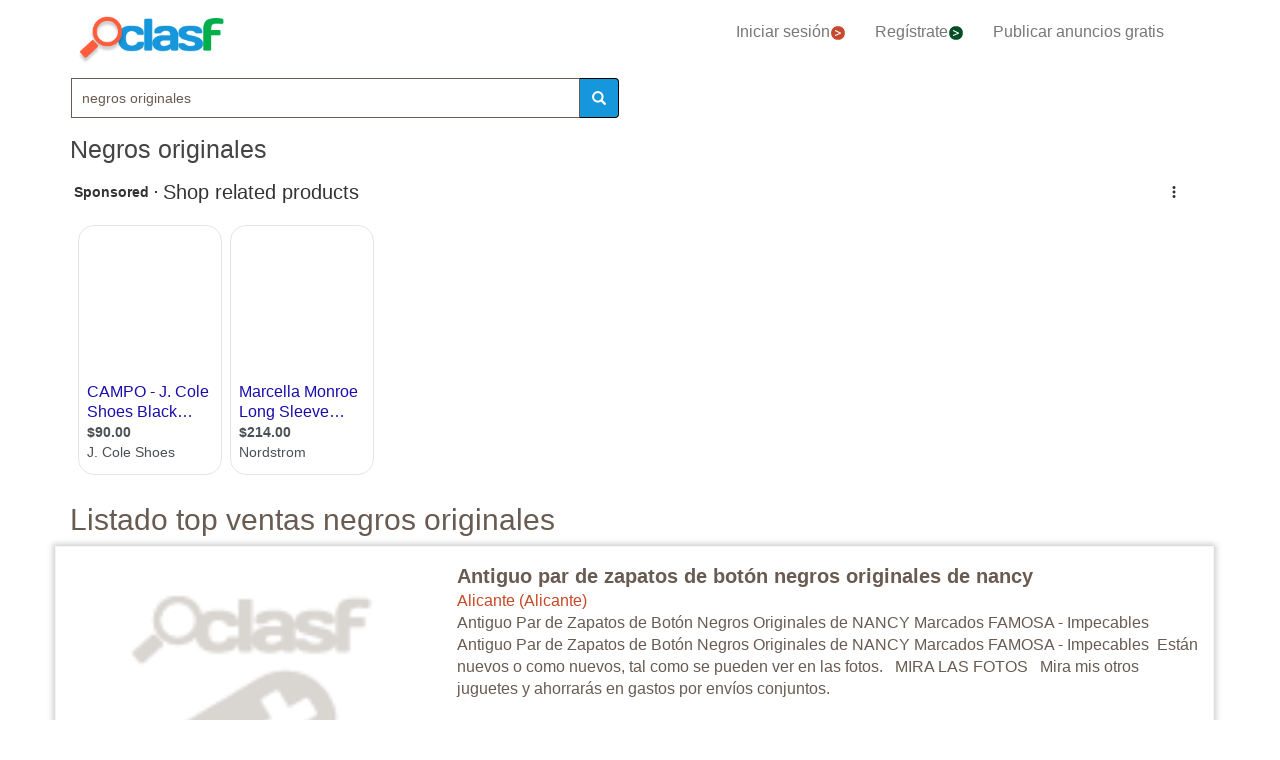

--- FILE ---
content_type: text/html; charset=utf-8
request_url: https://www.clasf.es/q/negros-originales/
body_size: 87472
content:




<!DOCTYPE html>
<html lang="es" >
  <head>
    <meta charset="utf-8">
    <title>Negros originales 【 OFERTAS Enero 】 | Clasf</title>
    <link rel="manifest" href="/manifest.json">
    <link rel="icon" type="image/png" href="/static/img/favicon_clasf.ico" >
    <link rel="apple-touch-icon" href="/static/img/logoclasf_FB-02.jpg">
    <meta content="width=device-width, minimum-scale=1, maximum-scale=5,initial-scale=1" name="viewport" >
    <meta name="theme-color" content="#1696DB">
    <meta name="google-signin-client_id" content="50596556583-oa0jk43chrhma3o8r508p97o7mlkbrk2.apps.googleusercontent.com">
    
    
    <link rel="stylesheet" type="text/css" href="/static/gen/vendor_search30.css?v=55.0">
    
    
     
    
    
    
    
      
    
    
    

  
    
    
    
    
  <meta name="Keywords" content="negros originales">
  <meta name="Description" content="Tenemos 141 anuncios para tu búsqueda Negros-originales. Encuentra anuncios de Negros-originales con precios desde 0€.">

    
  <meta property="og:title" content="Anuncios clasificados - compra y vende gratis en España | CLASF">
  <meta property="og:type" content="website">
  <meta property="og:image" content="/static/img/logoclasf_FB-02.jpg">
  <meta property="og:url" content="https://www.clasf.es/q/negros-originales/">
  
  <meta name="robots" content="index, follow">
  <meta name="googlebot" content="index, follow">
  
  <link rel="canonical" href="https://www.clasf.es/q/negros-originales/" >

    
    <!-- Google Tag Manager -->
<script>(function(w,d,s,l,i){w[l]=w[l]||[];w[l].push({'gtm.start':
new Date().getTime(),event:'gtm.js'});var f=d.getElementsByTagName(s)[0],
j=d.createElement(s),dl=l!='dataLayer'?'&l='+l:'';j.async=true;j.src=
'https://www.googletagmanager.com/gtm.js?id='+i+dl;f.parentNode.insertBefore(j,f);
})(window,document,'script','dataLayer','GTM-KFR8Z2K');</script>
<!-- End Google Tag Manager -->
  </head>
  <body>
    
   
    <div id="h1" data-luce="negros originales"></div>
    
   
  
    <!-- Google Tag Manager (noscript) -->
<noscript><iframe src="https://www.googletagmanager.com/ns.html?id=GTM-KFR8Z2K"
height="0" width="0" style="display:none;visibility:hidden"></iframe></noscript>
<!-- End Google Tag Manager (noscript) -->
    
    <div id="general" class="container" >
      <div id="header" class="row">
        <div class="col-xs-12 col-md-12 header_right">
          <div class="row">
            <div class="col-xs-12 col-md-12">
              <nav id="barra_navegacion" class="navbar navbar-default">
                <div class="container-fluid">
                  <div class="navbar-header">
                    <button type="button" class="navbar-toggle collapsed" aria-label="colapsar" data-toggle="collapse" data-target="#bs-example-navbar-collapse-1" aria-expanded="false">
                      <span class="icon-bar"></span>
                      <span class="icon-bar"></span>
                      <span class="icon-bar"></span>
                    </button>
                    <div class="navbar-brand lalala" data-lelele="Lw=="><img loading="lazy" id="logo" src="/static/img/clasflogo.png" alt="Anuncios clasificados - compra y vende gratis en España | CLASF"></div>
                  </div>
                  <div class="collapse navbar-collapse" id="bs-example-navbar-collapse-1">
                    
                    <ul class="nav navbar-nav">
                    
		      <li><div class="lalala bcab" data-lelele="L2xvZ2luLw==">Iniciar sesión<img loading="lazy" src="/static/img/flechainicio.png" alt="Iniciar sesión"></div></li>
		      <li><div class="lalala bcab" id="register_head" data-lelele="L3JlZ2lzdGVyLw==">Regístrate<img loading="lazy" src="/static/img/flecharegistrate.png" alt="Regístrate"></div></li>
                    
                      <li><div class="lalala bcab" data-lelele="L3B1YmxpY2FyLWFudW5jaW8v">Publicar anuncios gratis</div></li>
                    </ul>
                  </div>
                </div>
              </nav>
            </div>
          </div>
        </div>
      </div>
      <div id="content">
      
<div class="row">
      <div class="col-md-12 col-xs-12">

        <div id="filters_form" class="vis">
          <form id="filter_form" action="/search/" method="GET">
          <div class="row disnone">
            <div class="control-group">
              <div class="controls category col-xs-12 col-sm-6 col-md-8"><select name="category" id="id_category">
  <option value="motor"  data-child="False">Motor</option>

  <option value="negocios-y-servicios"  data-child="False">Negocios y servicios</option>

  <option value="deportes"  data-child="False">Deportes</option>

  <option value="animales"  data-child="False">Animales</option>

  <option value="informatica"  data-child="False">Informática</option>

  <option value="imagen-libros-y-sonido"  data-child="False">Imagen, libros y sonido</option>

  <option value="formacion-y-empleo"  data-child="False">Formación y empleo</option>

  <option value="inmobiliaria"  data-child="False">Inmobiliaria</option>

  <option value="juegos"  data-child="False">Juegos</option>

  <option value="hogar-y-jardin"  data-child="False">Hogar y jardín</option>

  <option value="ninos-y-bebes"  data-child="False">Niños y bebés</option>

  <option value="telefonia"  data-child="False">Telefonía</option>

  <option value="aficiones-y-ocio"  data-child="False">Aficiones y ocio</option>

  <option value="moda-y-accesorios"  data-child="False">Moda y accesorios</option>

  <option value=""  selected >Categoría</option>

</select></div>
            </div>
            <div class='col-xs-12 col-sm-6 col-md-4'>
              <div class="row">
                <div class="col-xs-5 col-sm-5 col-xs-antiright"><input type="number" name="priceini" placeholder="desde" min="-1" max="999999999999" id="id_priceini" /></div>
                <div class="control_price_separator col-xs-1 col-sm-1">-</div>
                <div class="col-xs-5 col-xs-antileft"><input type="number" name="pricefin" placeholder="hasta" min="-1" max="999999999999" id="id_pricefin" /></div>
              </div>
            </div>
            
          </div> 
          <div class="row disnone">
            <span id="actual_info" data-actual_city="España" data-actual_province="Todas las ciudades" data-todas_prov="Todas las provincias" data-city="Todas las ciudades"></span>
            <div class="control-group">
              <div class="controls col-xs-12 col-sm-6 col-md-6"><select name="province" id="id_province">
  <option value="" selected>Todas las provincias</option>

  <option value="a-coruña">A Coruña</option>

  <option value="alava">Alava</option>

  <option value="albacete">Albacete</option>

  <option value="alicante">Alicante</option>

  <option value="almería">Almería</option>

  <option value="asturias">Asturias</option>

  <option value="ávila">Ávila</option>

  <option value="badajoz">Badajoz</option>

  <option value="barcelona">Barcelona</option>

  <option value="burgos">Burgos</option>

  <option value="cáceres">Cáceres</option>

  <option value="cádiz">Cádiz</option>

  <option value="cantabria">Cantabria</option>

  <option value="castellón">Castellón</option>

  <option value="ceuta">Ceuta</option>

  <option value="ciudad-real">Ciudad Real</option>

  <option value="córdoba">Córdoba</option>

  <option value="cuenca">Cuenca</option>

  <option value="girona">Girona</option>

  <option value="granada">Granada</option>

  <option value="guadalajara">Guadalajara</option>

  <option value="guipúzcoa">Guipúzcoa</option>

  <option value="huelva">Huelva</option>

  <option value="huesca">Huesca</option>

  <option value="islas-baleares">Islas Baleares</option>

  <option value="jaén">Jaén</option>

  <option value="la-rioja">La Rioja</option>

  <option value="las-palmas">Las Palmas</option>

  <option value="león">León</option>

  <option value="lleida">Lleida</option>

  <option value="lugo">Lugo</option>

  <option value="madrid">Madrid</option>

  <option value="málaga">Málaga</option>

  <option value="melilla">Melilla</option>

  <option value="murcia">Murcia</option>

  <option value="navarra">Navarra</option>

  <option value="ourense">Ourense</option>

  <option value="palencia">Palencia</option>

  <option value="pontevedra">Pontevedra</option>

  <option value="salamanca">Salamanca</option>

  <option value="santa-cruz-de-tenerife">Santa Cruz de Tenerife</option>

  <option value="segovia">Segovia</option>

  <option value="sevilla">Sevilla</option>

  <option value="soria">Soria</option>

  <option value="tarragona">Tarragona</option>

  <option value="teruel">Teruel</option>

  <option value="toledo">Toledo</option>

  <option value="valencia">Valencia</option>

  <option value="valladolid">Valladolid</option>

  <option value="vizcaya">Vizcaya</option>

  <option value="zamora">Zamora</option>

  <option value="zaragoza">Zaragoza</option>

</select></div>
            </div>
            <div class="control-group">
              <div class="controls col-sm-antileft col-xs-12 col-sm-6 col-md-6">
                <select name="city" id="id_city">
  <option value="" selected>Todas las ciudades</option>

</select>
                <div class="progress2" id="loading3"><img loading="lazy" src="/static/img/loading_photo.gif" width="32" height="32" alt="loading" title="loading" class="loading-image"></div>
              </div>
            </div>
          </div> 

          <div class="row" style="text-align:center;">
            <div class="col-md-6 col-sm-12 col-xs-12">
              <div class="controls lupa input-group">
		<input type="text" name="filter_search" value="negros originales" autocomplete="off" placeholder="Buscar" maxlength="200" id="id_filter_search" />
                <span class="input-group-addon botoni"><i class="glyphicon glyphicon-search"></i></span>
              </div>
            </div>
            <div class="col-md-3 col-sm-6 col-xs-12 disnone">
              <div class="control-group">
                <div class="controls control_checkbox">
                  <input type="checkbox" name="wimg" id="id_wimg" /> <span>Solo con imagen</span>
                </div>
              </div> 
            </div>    
            <div class="col-md-3 col-sm-6 col-xs-12 col-md-antileft disnone">
              <div class="control_submit">
                <button class="btn button_search btn-block" id="filter_submit" type="submit">BUSCAR</button>
              </div>      
            </div>
          </div>
          </form>
        </div>

        <h1>Negros originales</h1>
        
        

        
        
	<div id='adsenseTop' style="height:70vh;" >
          <!-- clasf_listado_ES -->
          
        </div>
        

        <h2>Listado top ventas negros originales</h2>


        

        
        
        <div class="row offer">
          <div class="offer-logo col-md-4 col-sm-5 col-xs-12 lalala" data-lelele="L2FudGlndW8tcGFyLWRlLXphcGF0b3MtZGUtYm90w7NuLW5lZ3Jvcy1vcmlnaW5hbGVzLWRlLW5hbmN5LWVuLWFsaWNhbnRlLTQ5MTkwOTg5Lw==">
            <picture>
              <img loading="lazy" src="/static/img/caticons/consola.png" title="Antiguo par de zapatos de botón negros originales de nancy" alt="Antiguo par de zapatos de botón negros originales de nancy" class="imglist">
            </picture>
            <noscript>
              <img loading="lazy" src="/static/img/caticons/consola.png" title="Antiguo par de zapatos de botón negros originales de nancy" alt="Antiguo par de zapatos de botón negros originales de nancy" class="imglist">
            </noscript>
          </div>
          <div class="col-md-8 col-sm-7 col-xs-12 offer-desc">
            <div class="row">
              <div class="offer-title col-md-10 col-xs-12">
                
                    <a title="Antiguo par de zapatos de botón negros originales de nancy"  href="/antiguo-par-de-zapatos-de-botón-negros-originales-de-nancy-en-alicante-49190989/">Antiguo par de zapatos de botón negros originales de nancy</a>
	            
              </div>
	        </div>
	      </div>
          <div class="col-md-8 col-sm-7 col-xs-12 offer-desc">
            <div class="row">
              <div class="location col-md-12">
                Alicante (Alicante)
              </div>
              <div class="description col-md-12 lalala" data-lelele="L2FudGlndW8tcGFyLWRlLXphcGF0b3MtZGUtYm90w7NuLW5lZ3Jvcy1vcmlnaW5hbGVzLWRlLW5hbmN5LWVuLWFsaWNhbnRlLTQ5MTkwOTg5Lw==">
                 Antiguo Par de Zapatos de Botón Negros Originales de NANCY Marcados FAMOSA - Impecables Antiguo Par de Zapatos de Botón Negros Originales de NANCY Marcados FAMOSA - Impecables  Están nuevos o como nuevos, tal como se pueden ver en las fotos.   MIRA LAS FOTOS   Mira mis otros juguetes y ahorrarás en gastos por envíos conjuntos.
	          </div>
              <div class="price col-md-12"></div>
	        </div>
	      </div>
          <div class="comprar lalala" data-lelele="L2FudGlndW8tcGFyLWRlLXphcGF0b3MtZGUtYm90w7NuLW5lZ3Jvcy1vcmlnaW5hbGVzLWRlLW5hbmN5LWVuLWFsaWNhbnRlLTQ5MTkwOTg5Lw==">Ver producto</div>
          <div class="col-md-12 col-sm-7 col-xs-12 offer-desc">
            <div class="row">
              <div class="more-button col-md-12 col-xs-12" style="display:none;"><b>[Leer más]</b></div>
              <div class="less-button col-xs-12 col-xs-12" style="display:none;"><b>[Contraer]</b></div>
              <div class="fecha col-md-6 col-xs-6">
               
               
               
              </div>
              <div class="sponsored_ad col-md-6 col-xs-6">
              </div>
            </div>
          </div>
        </div>
        

        

        
        <div class="row offer">
          <div class="offer-logo col-md-4 col-sm-5 col-xs-12 lalala" data-lelele="L3phcGF0b3MtbmVncm9zLW11w7FlY2EtY2Fyb2wtZGUtZmFtb3NhLW9yaWdpbmFsZXMtdmlvbGV0YS1lbi1iYXJjZWxvbmEtNDYyMDM1MDEv">
            <picture>
              <img loading="lazy" src="/static/img/caticons/consola.png" title="Zapatos negros muñeca carol de famosa - originales violeta" alt="Zapatos negros muñeca carol de famosa - originales violeta" class="imglist">
            </picture>
            <noscript>
              <img loading="lazy" src="/static/img/caticons/consola.png" title="Zapatos negros muñeca carol de famosa - originales violeta" alt="Zapatos negros muñeca carol de famosa - originales violeta" class="imglist">
            </noscript>
          </div>
          <div class="col-md-8 col-sm-7 col-xs-12 offer-desc">
            <div class="row">
              <div class="offer-title col-md-10 col-xs-12">
                
                    <a title="Zapatos negros muñeca carol de famosa - originales violeta"  href="/zapatos-negros-muñeca-carol-de-famosa-originales-violeta-en-barcelona-46203501/">Zapatos negros muñeca carol de famosa - originales violeta</a>
	            
              </div>
	        </div>
	      </div>
          <div class="col-md-8 col-sm-7 col-xs-12 offer-desc">
            <div class="row">
              <div class="location col-md-12">
                Barcelona (Barcelona)
              </div>
              <div class="description col-md-12 lalala" data-lelele="L3phcGF0b3MtbmVncm9zLW11w7FlY2EtY2Fyb2wtZGUtZmFtb3NhLW9yaWdpbmFsZXMtdmlvbGV0YS1lbi1iYXJjZWxvbmEtNDYyMDM1MDEv">
                 zapatos negros muñeca carol de famosa - originales violeta conchi zapatos negros muñeca carol de famosa - originales violeta conchi Originales años 60-70, marcados famosa en la suela, buen estado - tambien validos para muñecas violeta o conchi de famosa  ver fotografias gastos por correo certificado: 4,50 euros, si te quedas mas ropa los gastos seran 5,90 euros sin limite de lotes
	          </div>
              <div class="price col-md-12"></div>
	        </div>
	      </div>
          <div class="comprar lalala" data-lelele="L3phcGF0b3MtbmVncm9zLW11w7FlY2EtY2Fyb2wtZGUtZmFtb3NhLW9yaWdpbmFsZXMtdmlvbGV0YS1lbi1iYXJjZWxvbmEtNDYyMDM1MDEv">Ver producto</div>
          <div class="col-md-12 col-sm-7 col-xs-12 offer-desc">
            <div class="row">
              <div class="more-button col-md-12 col-xs-12" style="display:none;"><b>[Leer más]</b></div>
              <div class="less-button col-xs-12 col-xs-12" style="display:none;"><b>[Contraer]</b></div>
              <div class="fecha col-md-6 col-xs-6">
               
               
               
              </div>
              <div class="sponsored_ad col-md-6 col-xs-6">
              </div>
            </div>
          </div>
        </div>
        

        
        
        

        
        <div class="row offer">
          <div class="offer-logo col-md-4 col-sm-5 col-xs-12 lalala" data-lelele="L3phcGF0b3Mtb3JpZ2luYWxlcy1ib3Rvbi1uZWdyb3MtbXXDsWVjYS1uYW5jeS1lbi1tYWRyaWQtNDMwNzQ3NTYv">
            <picture>
              <img loading="lazy" src="/static/img/caticons/consola.png" title="Zapatos originales boton negros muñeca nancy" alt="Zapatos originales boton negros muñeca nancy" class="imglist">
            </picture>
            <noscript>
              <img loading="lazy" src="/static/img/caticons/consola.png" title="Zapatos originales boton negros muñeca nancy" alt="Zapatos originales boton negros muñeca nancy" class="imglist">
            </noscript>
          </div>
          <div class="col-md-8 col-sm-7 col-xs-12 offer-desc">
            <div class="row">
              <div class="offer-title col-md-10 col-xs-12">
                
                    <a title="Zapatos originales boton negros muñeca nancy"  href="/zapatos-originales-boton-negros-muñeca-nancy-en-madrid-43074756/">Zapatos originales boton negros muñeca nancy</a>
	            
              </div>
	        </div>
	      </div>
          <div class="col-md-8 col-sm-7 col-xs-12 offer-desc">
            <div class="row">
              <div class="location col-md-12">
                Madrid (Madrid)
              </div>
              <div class="description col-md-12 lalala" data-lelele="L3phcGF0b3Mtb3JpZ2luYWxlcy1ib3Rvbi1uZWdyb3MtbXXDsWVjYS1uYW5jeS1lbi1tYWRyaWQtNDMwNzQ3NTYv">
                 zapatos originales boton negros muñeca nancy zapatos originales boton negros muñeca nancy tal cual las fotos. las fotos forman parte de la descripcion  envio ordinario 2e certificado para peininsula 4e el pago se require inmediato. de ahi el precio del articulo   
	          </div>
              <div class="price col-md-12"></div>
	        </div>
	      </div>
          <div class="comprar lalala" data-lelele="L3phcGF0b3Mtb3JpZ2luYWxlcy1ib3Rvbi1uZWdyb3MtbXXDsWVjYS1uYW5jeS1lbi1tYWRyaWQtNDMwNzQ3NTYv">Ver producto</div>
          <div class="col-md-12 col-sm-7 col-xs-12 offer-desc">
            <div class="row">
              <div class="more-button col-md-12 col-xs-12" style="display:none;"><b>[Leer más]</b></div>
              <div class="less-button col-xs-12 col-xs-12" style="display:none;"><b>[Contraer]</b></div>
              <div class="fecha col-md-6 col-xs-6">
               
               
               
              </div>
              <div class="sponsored_ad col-md-6 col-xs-6">
              </div>
            </div>
          </div>
        </div>
        

        

        
        <div class="row offer">
          <div class="offer-logo col-md-4 col-sm-5 col-xs-12 lalala" data-lelele="L2FudGlndW8tcGFyLWRlLXp1ZWNvcy1uZWdyb3MtZGUtbmFuY3ktZGUtZmFtb3NhLW9yaWdpbmFsZXMtZW4tZ2lyb25hLTQ5NzU0ODc5Lw==">
            <picture>
              <img loading="lazy" src="https://img.clasf.es/2021/11/11/ANTIGUO-PAR-DE-ZUECOS-NEGROS-DE-NANCY-DE-FAMOSA-ORIGINALES-20211111012827.4183770015.jpg" title="Antiguo par de zuecos negros de nancy de famosa - originales" alt="Antiguo par de zuecos negros de nancy de famosa - originales" class="imglist">
            </picture>
            <noscript>
              <img loading="lazy" src="https://img.clasf.es/2021/11/11/ANTIGUO-PAR-DE-ZUECOS-NEGROS-DE-NANCY-DE-FAMOSA-ORIGINALES-20211111012827.4183770015.jpg" title="Antiguo par de zuecos negros de nancy de famosa - originales" alt="Antiguo par de zuecos negros de nancy de famosa - originales" class="imglist">
            </noscript>
          </div>
          <div class="col-md-8 col-sm-7 col-xs-12 offer-desc">
            <div class="row">
              <div class="offer-title col-md-10 col-xs-12">
                
                    <a title="Antiguo par de zuecos negros de nancy de famosa - originales"  href="/antiguo-par-de-zuecos-negros-de-nancy-de-famosa-originales-en-girona-49754879/">Antiguo par de zuecos negros de nancy de famosa - originales</a>
	            
              </div>
	        </div>
	      </div>
          <div class="col-md-8 col-sm-7 col-xs-12 offer-desc">
            <div class="row">
              <div class="location col-md-12">
                Girona (Girona)
              </div>
              <div class="description col-md-12 lalala" data-lelele="L2FudGlndW8tcGFyLWRlLXp1ZWNvcy1uZWdyb3MtZGUtbmFuY3ktZGUtZmFtb3NhLW9yaWdpbmFsZXMtZW4tZ2lyb25hLTQ5NzU0ODc5Lw==">
                 ANTIGUO PAR DE ZUECOS NEGROS DE NANCY DE FAMOSA - ORIGINALES AÑOS 70 ANTIGUO PAR DE ZUECOS NEGROS DE NANCY DE FAMOSA - ORIGINALES AÑOS 70 Tal y cómo se ven en las imágenes.   REVISEN DETENIDAMENTE LAS FOTOGRAFÍAS PORQUE FORMAN PARTE DE LA DESCRIPCIÓN. Se vende y se incluye todo lo que se ve en las fotos. Pago mediante transferencia o ingreso. Gastos de envío según peso total del envío y tarifas vigentes de correos en el momento de la compra. Si tienen cualquier duda, por favor pregunten. Estaremos encantados de ayudarle.70
	          </div>
              <div class="price col-md-12"></div>
	        </div>
	      </div>
          <div class="comprar lalala" data-lelele="L2FudGlndW8tcGFyLWRlLXp1ZWNvcy1uZWdyb3MtZGUtbmFuY3ktZGUtZmFtb3NhLW9yaWdpbmFsZXMtZW4tZ2lyb25hLTQ5NzU0ODc5Lw==">Ver producto</div>
          <div class="col-md-12 col-sm-7 col-xs-12 offer-desc">
            <div class="row">
              <div class="more-button col-md-12 col-xs-12" style="display:none;"><b>[Leer más]</b></div>
              <div class="less-button col-xs-12 col-xs-12" style="display:none;"><b>[Contraer]</b></div>
              <div class="fecha col-md-6 col-xs-6">
               
               
               
              </div>
              <div class="sponsored_ad col-md-6 col-xs-6">
              </div>
            </div>
          </div>
        </div>
        

        
        
        

        
        <div class="row offer">
          <div class="offer-logo col-md-4 col-sm-5 col-xs-12 lalala" data-lelele="L3phcGF0b3MtenVlY29zLW5lZ3Jvcy1hbnRpZ3Vvcy1tdcOxZWNhLW5hbmN5LW9yaWdpbmFsZXMtZW4tbWFkcmlkLTUxMzQyNDkzLw==">
            <picture>
              <img loading="lazy" src="/static/img/caticons/consola.png" title="Zapatos zuecos negros antiguos muñeca nancy originales" alt="Zapatos zuecos negros antiguos muñeca nancy originales" class="imglist">
            </picture>
            <noscript>
              <img loading="lazy" src="/static/img/caticons/consola.png" title="Zapatos zuecos negros antiguos muñeca nancy originales" alt="Zapatos zuecos negros antiguos muñeca nancy originales" class="imglist">
            </noscript>
          </div>
          <div class="col-md-8 col-sm-7 col-xs-12 offer-desc">
            <div class="row">
              <div class="offer-title col-md-10 col-xs-12">
                
                    <a title="Zapatos zuecos negros antiguos muñeca nancy originales"  href="/zapatos-zuecos-negros-antiguos-muñeca-nancy-originales-en-madrid-51342493/">Zapatos zuecos negros antiguos muñeca nancy originales</a>
	            
              </div>
	        </div>
	      </div>
          <div class="col-md-8 col-sm-7 col-xs-12 offer-desc">
            <div class="row">
              <div class="location col-md-12">
                Madrid (Madrid)
              </div>
              <div class="description col-md-12 lalala" data-lelele="L3phcGF0b3MtenVlY29zLW5lZ3Jvcy1hbnRpZ3Vvcy1tdcOxZWNhLW5hbmN5LW9yaWdpbmFsZXMtZW4tbWFkcmlkLTUxMzQyNDkzLw==">
                 zapatos zuecos negros antiguos muñeca nancy originales marcados zapatos zuecos negros antiguos muñeca nancy originales marcados envio ordinario 1,5e certificado 4e bastante buen estado el pago maximo dos dias despues de la venta sino directamente se anula la compra 
	          </div>
              <div class="price col-md-12"></div>
	        </div>
	      </div>
          <div class="comprar lalala" data-lelele="L3phcGF0b3MtenVlY29zLW5lZ3Jvcy1hbnRpZ3Vvcy1tdcOxZWNhLW5hbmN5LW9yaWdpbmFsZXMtZW4tbWFkcmlkLTUxMzQyNDkzLw==">Ver producto</div>
          <div class="col-md-12 col-sm-7 col-xs-12 offer-desc">
            <div class="row">
              <div class="more-button col-md-12 col-xs-12" style="display:none;"><b>[Leer más]</b></div>
              <div class="less-button col-xs-12 col-xs-12" style="display:none;"><b>[Contraer]</b></div>
              <div class="fecha col-md-6 col-xs-6">
               
               
               
              </div>
              <div class="sponsored_ad col-md-6 col-xs-6">
              </div>
            </div>
          </div>
        </div>
        

        

        
        <div class="row offer">
          <div class="offer-logo col-md-4 col-sm-5 col-xs-12 lalala" data-lelele="L2NhbGNldGluZXMtY29uLXJvbWJvcy12ZXJkZXMteS1uZWdyb3MtbXXDsWVjYS1lbi12aWxsYS1kZS1tYXpvLTUxMjU2Mzc4Lw==">
            <picture>
              <img loading="lazy" src="/static/img/caticons/consola.png" title="Calcetines con rombos verdes y negros muñeca" alt="Calcetines con rombos verdes y negros muñeca" class="imglist">
            </picture>
            <noscript>
              <img loading="lazy" src="/static/img/caticons/consola.png" title="Calcetines con rombos verdes y negros muñeca" alt="Calcetines con rombos verdes y negros muñeca" class="imglist">
            </noscript>
          </div>
          <div class="col-md-8 col-sm-7 col-xs-12 offer-desc">
            <div class="row">
              <div class="offer-title col-md-10 col-xs-12">
                
                    <a title="Calcetines con rombos verdes y negros muñeca"  href="/calcetines-con-rombos-verdes-y-negros-muñeca-en-villa-de-mazo-51256378/">Calcetines con rombos verdes y negros muñeca</a>
	            
              </div>
	        </div>
	      </div>
          <div class="col-md-8 col-sm-7 col-xs-12 offer-desc">
            <div class="row">
              <div class="location col-md-12">
                Villa de Mazo (Santa Cruz de Tenerife)
              </div>
              <div class="description col-md-12 lalala" data-lelele="L2NhbGNldGluZXMtY29uLXJvbWJvcy12ZXJkZXMteS1uZWdyb3MtbXXDsWVjYS1lbi12aWxsYS1kZS1tYXpvLTUxMjU2Mzc4Lw==">
                 Calcetines con rombos verdes y negros muñeca nancy,originales años 70 Calcetines con rombos verdes y negros muñeca nancy,originales años 70
	          </div>
              <div class="price col-md-12"></div>
	        </div>
	      </div>
          <div class="comprar lalala" data-lelele="L2NhbGNldGluZXMtY29uLXJvbWJvcy12ZXJkZXMteS1uZWdyb3MtbXXDsWVjYS1lbi12aWxsYS1kZS1tYXpvLTUxMjU2Mzc4Lw==">Ver producto</div>
          <div class="col-md-12 col-sm-7 col-xs-12 offer-desc">
            <div class="row">
              <div class="more-button col-md-12 col-xs-12" style="display:none;"><b>[Leer más]</b></div>
              <div class="less-button col-xs-12 col-xs-12" style="display:none;"><b>[Contraer]</b></div>
              <div class="fecha col-md-6 col-xs-6">
               
               
               
              </div>
              <div class="sponsored_ad col-md-6 col-xs-6">
              </div>
            </div>
          </div>
        </div>
        

        
        
        

        
        <div class="row offer">
          <div class="offer-logo col-md-4 col-sm-5 col-xs-12 lalala" data-lelele="L3phcGF0b3Mtc2luLWJvdG9uLW5lZ3Jvcy1uYW5jeS1lbi1iYXJjZWxvbmEtNTEzMDU4MDcv">
            <picture>
              <img loading="lazy" src="https://img.clasf.es/2022/03/07/zapatos-sin-boton-negros-nancy-20220307035336.5316220015.jpg" title="Zapatos sin boton negros nancy" alt="Zapatos sin boton negros nancy" class="imglist">
            </picture>
            <noscript>
              <img loading="lazy" src="https://img.clasf.es/2022/03/07/zapatos-sin-boton-negros-nancy-20220307035336.5316220015.jpg" title="Zapatos sin boton negros nancy" alt="Zapatos sin boton negros nancy" class="imglist">
            </noscript>
          </div>
          <div class="col-md-8 col-sm-7 col-xs-12 offer-desc">
            <div class="row">
              <div class="offer-title col-md-10 col-xs-12">
                
                    <a title="Zapatos sin boton negros nancy"  href="/zapatos-sin-boton-negros-nancy-en-barcelona-51305807/">Zapatos sin boton negros nancy</a>
	            
              </div>
	        </div>
	      </div>
          <div class="col-md-8 col-sm-7 col-xs-12 offer-desc">
            <div class="row">
              <div class="location col-md-12">
                Barcelona (Barcelona)
              </div>
              <div class="description col-md-12 lalala" data-lelele="L3phcGF0b3Mtc2luLWJvdG9uLW5lZ3Jvcy1uYW5jeS1lbi1iYXJjZWxvbmEtNTEzMDU4MDcv">
                 zapatos sin boton negros nancy zapatos sin boton negros nancy originales años 80, buen estado ver fotografias gastos por certificado: 4,60 euros, si te quedas mas ropa los gastos seran 6,50 euros sin limite de lotes
	          </div>
              <div class="price col-md-12"></div>
	        </div>
	      </div>
          <div class="comprar lalala" data-lelele="L3phcGF0b3Mtc2luLWJvdG9uLW5lZ3Jvcy1uYW5jeS1lbi1iYXJjZWxvbmEtNTEzMDU4MDcv">Ver producto</div>
          <div class="col-md-12 col-sm-7 col-xs-12 offer-desc">
            <div class="row">
              <div class="more-button col-md-12 col-xs-12" style="display:none;"><b>[Leer más]</b></div>
              <div class="less-button col-xs-12 col-xs-12" style="display:none;"><b>[Contraer]</b></div>
              <div class="fecha col-md-6 col-xs-6">
               
               
               
              </div>
              <div class="sponsored_ad col-md-6 col-xs-6">
              </div>
            </div>
          </div>
        </div>
        

        

        
        <div class="row offer">
          <div class="offer-logo col-md-4 col-sm-5 col-xs-12 lalala" data-lelele="L3phcGF0b3MtZGUtYm90b24tbmVncm9zLW5hbmN5LWVuLWJhcmNlbG9uYS01MTMwNTgwOS8=">
            <picture>
              <img loading="lazy" src="https://img.clasf.es/2022/03/07/zapatos-de-boton-negros-nancy-20220307035351.5756350015.jpg" title="Zapatos de boton negros nancy" alt="Zapatos de boton negros nancy" class="imglist">
            </picture>
            <noscript>
              <img loading="lazy" src="https://img.clasf.es/2022/03/07/zapatos-de-boton-negros-nancy-20220307035351.5756350015.jpg" title="Zapatos de boton negros nancy" alt="Zapatos de boton negros nancy" class="imglist">
            </noscript>
          </div>
          <div class="col-md-8 col-sm-7 col-xs-12 offer-desc">
            <div class="row">
              <div class="offer-title col-md-10 col-xs-12">
                
                    <a title="Zapatos de boton negros nancy"  href="/zapatos-de-boton-negros-nancy-en-barcelona-51305809/">Zapatos de boton negros nancy</a>
	            
              </div>
	        </div>
	      </div>
          <div class="col-md-8 col-sm-7 col-xs-12 offer-desc">
            <div class="row">
              <div class="location col-md-12">
                Barcelona (Barcelona)
              </div>
              <div class="description col-md-12 lalala" data-lelele="L3phcGF0b3MtZGUtYm90b24tbmVncm9zLW5hbmN5LWVuLWJhcmNlbG9uYS01MTMwNTgwOS8=">
                 zapatos de boton negros nancy zapatos de boton negros nancy originales años 70, buen estado ver fotografias gastos por certificado: 4,60 euros, si te quedas mas ropa los gastos seran 6,50 euros sin limite de lotes
	          </div>
              <div class="price col-md-12"></div>
	        </div>
	      </div>
          <div class="comprar lalala" data-lelele="L3phcGF0b3MtZGUtYm90b24tbmVncm9zLW5hbmN5LWVuLWJhcmNlbG9uYS01MTMwNTgwOS8=">Ver producto</div>
          <div class="col-md-12 col-sm-7 col-xs-12 offer-desc">
            <div class="row">
              <div class="more-button col-md-12 col-xs-12" style="display:none;"><b>[Leer más]</b></div>
              <div class="less-button col-xs-12 col-xs-12" style="display:none;"><b>[Contraer]</b></div>
              <div class="fecha col-md-6 col-xs-6">
               
               
               
              </div>
              <div class="sponsored_ad col-md-6 col-xs-6">
              </div>
            </div>
          </div>
        </div>
        

        
        
        

        
        <div class="row offer">
          <div class="offer-logo col-md-4 col-sm-5 col-xs-12 lalala" data-lelele="L3phcGF0b3MtbmVncm9zLWRlLWJvdG9uLWRlLW5hbmN5LWVuLWdpcm9uYS01MTQzMzI0MC8=">
            <picture>
              <img loading="lazy" src="/static/img/caticons/consola.png" title="Zapatos negros de boton de nancy" alt="Zapatos negros de boton de nancy" class="imglist">
            </picture>
            <noscript>
              <img loading="lazy" src="/static/img/caticons/consola.png" title="Zapatos negros de boton de nancy" alt="Zapatos negros de boton de nancy" class="imglist">
            </noscript>
          </div>
          <div class="col-md-8 col-sm-7 col-xs-12 offer-desc">
            <div class="row">
              <div class="offer-title col-md-10 col-xs-12">
                
                    <a title="Zapatos negros de boton de nancy"  href="/zapatos-negros-de-boton-de-nancy-en-girona-51433240/">Zapatos negros de boton de nancy</a>
	            
              </div>
	        </div>
	      </div>
          <div class="col-md-8 col-sm-7 col-xs-12 offer-desc">
            <div class="row">
              <div class="location col-md-12">
                Girona (Girona)
              </div>
              <div class="description col-md-12 lalala" data-lelele="L3phcGF0b3MtbmVncm9zLWRlLWJvdG9uLWRlLW5hbmN5LWVuLWdpcm9uYS01MTQzMzI0MC8=">
                 ZAPATOS NEGROS DE BOTON DE NANCY ZAPATOS NEGROS DE BOTON DE NANCY Tal y como veis en la foto, originales. Preguntad si teneis dudas. 5 euros correo certificado, gracias
	          </div>
              <div class="price col-md-12"></div>
	        </div>
	      </div>
          <div class="comprar lalala" data-lelele="L3phcGF0b3MtbmVncm9zLWRlLWJvdG9uLWRlLW5hbmN5LWVuLWdpcm9uYS01MTQzMzI0MC8=">Ver producto</div>
          <div class="col-md-12 col-sm-7 col-xs-12 offer-desc">
            <div class="row">
              <div class="more-button col-md-12 col-xs-12" style="display:none;"><b>[Leer más]</b></div>
              <div class="less-button col-xs-12 col-xs-12" style="display:none;"><b>[Contraer]</b></div>
              <div class="fecha col-md-6 col-xs-6">
               
               
               
              </div>
              <div class="sponsored_ad col-md-6 col-xs-6">
              </div>
            </div>
          </div>
        </div>
        

        

        
        <div class="row offer">
          <div class="offer-logo col-md-4 col-sm-5 col-xs-12 lalala" data-lelele="L25hbmN5bGVzbHktMTAtcGFyZXMtY2FsY2V0aW5lcy1hbnRpZ3Vvcy1vcmlnaW5hbGVzLTItcGFyZXMtZW4tYWxpY2FudGUtNDI3MTcxMTMv">
            <picture>
              <img loading="lazy" src="/static/img/caticons/consola.png" title="Nancy,lesly, 10 pares calcetines antiguos originales 2 pares" alt="Nancy,lesly, 10 pares calcetines antiguos originales 2 pares" class="imglist">
            </picture>
            <noscript>
              <img loading="lazy" src="/static/img/caticons/consola.png" title="Nancy,lesly, 10 pares calcetines antiguos originales 2 pares" alt="Nancy,lesly, 10 pares calcetines antiguos originales 2 pares" class="imglist">
            </noscript>
          </div>
          <div class="col-md-8 col-sm-7 col-xs-12 offer-desc">
            <div class="row">
              <div class="offer-title col-md-10 col-xs-12">
                
                    <a title="Nancy,lesly, 10 pares calcetines antiguos originales 2 pares"  href="/nancylesly-10-pares-calcetines-antiguos-originales-2-pares-en-alicante-42717113/">Nancy,lesly, 10 pares calcetines antiguos originales 2 pares</a>
	            
              </div>
	        </div>
	      </div>
          <div class="col-md-8 col-sm-7 col-xs-12 offer-desc">
            <div class="row">
              <div class="location col-md-12">
                Alicante (Alicante)
              </div>
              <div class="description col-md-12 lalala" data-lelele="L25hbmN5bGVzbHktMTAtcGFyZXMtY2FsY2V0aW5lcy1hbnRpZ3Vvcy1vcmlnaW5hbGVzLTItcGFyZXMtZW4tYWxpY2FudGUtNDI3MTcxMTMv">
                 NANCY,LESLY, 10 PARES CALCETINES ANTIGUOS ORIGINALES 2 PARES MARRONES REGALO, LOTE 5 NANCY,LESLY, 10 PARES CALCETINES ANTIGUOS ORIGINALES 2 PARES MARRONES REGALO, LOTE 5 NANCY,LESLY, 10 PARES CALCETINES ANTIGUOS  ORIGINALES  2 PARES MARRONES REGALO, LOTE 5 SON ANTIGUOS PERO NUEVOS A ESTRANAR, RESTO DE ALMACENES TOTAL 12 PARES CALCETINES Y MAYA DETALLES 1 PAR MEDIAS DORADAS 1 MAYA AZUL 1 PAR CALCETINES COLOR CARNE O TRANSPARENTES 1 PAR CALCETINES ROJOS 1 PAR CALCETINES AMARILLOS 1 PAR CALCETINES MARRONES ALTOS 1 PAR CALCETINES NEGROS 1 PAR CALCETINES AZUL CELESTE 1 PAR CALCETINES  AMARILLOS 1 PAR CALCETINES VERDES 1 PAR CALCETINES ROSAS DE REGALO 2 PARES CALCETINES MARRONES SUBASTA 5 € ENVIO ORDINARIO EN SOBRE 2.50 € ENVIO CERTIFICADO 6 € PAGO TRANSFERENCIA BANCARIA o BIZUM
	          </div>
              <div class="price col-md-12"></div>
	        </div>
	      </div>
          <div class="comprar lalala" data-lelele="L25hbmN5bGVzbHktMTAtcGFyZXMtY2FsY2V0aW5lcy1hbnRpZ3Vvcy1vcmlnaW5hbGVzLTItcGFyZXMtZW4tYWxpY2FudGUtNDI3MTcxMTMv">Ver producto</div>
          <div class="col-md-12 col-sm-7 col-xs-12 offer-desc">
            <div class="row">
              <div class="more-button col-md-12 col-xs-12" style="display:none;"><b>[Leer más]</b></div>
              <div class="less-button col-xs-12 col-xs-12" style="display:none;"><b>[Contraer]</b></div>
              <div class="fecha col-md-6 col-xs-6">
               
               
               
              </div>
              <div class="sponsored_ad col-md-6 col-xs-6">
              </div>
            </div>
          </div>
        </div>
        

        
        
        

        
        <div class="row offer">
          <div class="offer-logo col-md-4 col-sm-5 col-xs-12 lalala" data-lelele="L25hbmN5bGVzbHktMTAtcGFyZXMtY2FsY2V0aW5lcy1hbnRpZ3Vvcy1vcmlnaW5hbGVzLTItcGFyZXMtZW4tYWxpY2FudGUtNDI3MTcxMTYv">
            <picture>
              <img loading="lazy" src="/static/img/caticons/consola.png" title="Nancy,lesly, 10 pares calcetines antiguos originales 2 pares" alt="Nancy,lesly, 10 pares calcetines antiguos originales 2 pares" class="imglist">
            </picture>
            <noscript>
              <img loading="lazy" src="/static/img/caticons/consola.png" title="Nancy,lesly, 10 pares calcetines antiguos originales 2 pares" alt="Nancy,lesly, 10 pares calcetines antiguos originales 2 pares" class="imglist">
            </noscript>
          </div>
          <div class="col-md-8 col-sm-7 col-xs-12 offer-desc">
            <div class="row">
              <div class="offer-title col-md-10 col-xs-12">
                
                    <a title="Nancy,lesly, 10 pares calcetines antiguos originales 2 pares"  href="/nancylesly-10-pares-calcetines-antiguos-originales-2-pares-en-alicante-42717116/">Nancy,lesly, 10 pares calcetines antiguos originales 2 pares</a>
	            
              </div>
	        </div>
	      </div>
          <div class="col-md-8 col-sm-7 col-xs-12 offer-desc">
            <div class="row">
              <div class="location col-md-12">
                Alicante (Alicante)
              </div>
              <div class="description col-md-12 lalala" data-lelele="L25hbmN5bGVzbHktMTAtcGFyZXMtY2FsY2V0aW5lcy1hbnRpZ3Vvcy1vcmlnaW5hbGVzLTItcGFyZXMtZW4tYWxpY2FudGUtNDI3MTcxMTYv">
                 NANCY,LESLY, 10 PARES CALCETINES ANTIGUOS ORIGINALES 2 PARES MARRONES REGALO, LOTE 4 NANCY,LESLY, 10 PARES CALCETINES ANTIGUOS ORIGINALES 2 PARES MARRONES REGALO, LOTE 4 NANCY,LESLY, 10 PARES CALCETINES ANTIGUOS  ORIGINALES  2 PARES MARRONES REGALO, LOTE 4 SON ANTIGUOS PERO NUEVOS A ESTRANAR, RESTO DE ALMACENES TOTAL 12 PARES CALCETINES Y MAYA DETALLES 1 PAR MEDIAS DORADAS 1 MAYA AZUL 1 PAR CALCETINES COLOR CARNE O TRANSPARENTES 1 PAR CALCETINES ROJOS 1 PAR CALCETINES AMARILLOS 1 PAR CALCETINES MARRONES ALTOS 1 PAR CALCETINES NEGROS 1 PAR CALCETINES AZUL CELESTE 1 PAR CALCETINES  AMARILLOS 1 PAR CALCETINES VERDES 1 PAR CALCETINES ROSAS DE REGALO 2 PARES CALCETINES MARRONES SUBASTA 5 € ENVIO ORDINARIO EN SOBRE 2.50 € ENVIO CERTIFICADO 6 € PAGO TRANSFERENCIA BANCARIA o BIZUM
	          </div>
              <div class="price col-md-12"></div>
	        </div>
	      </div>
          <div class="comprar lalala" data-lelele="L25hbmN5bGVzbHktMTAtcGFyZXMtY2FsY2V0aW5lcy1hbnRpZ3Vvcy1vcmlnaW5hbGVzLTItcGFyZXMtZW4tYWxpY2FudGUtNDI3MTcxMTYv">Ver producto</div>
          <div class="col-md-12 col-sm-7 col-xs-12 offer-desc">
            <div class="row">
              <div class="more-button col-md-12 col-xs-12" style="display:none;"><b>[Leer más]</b></div>
              <div class="less-button col-xs-12 col-xs-12" style="display:none;"><b>[Contraer]</b></div>
              <div class="fecha col-md-6 col-xs-6">
               
               
               
              </div>
              <div class="sponsored_ad col-md-6 col-xs-6">
              </div>
            </div>
          </div>
        </div>
        

        

        
        <div class="row offer">
          <div class="offer-logo col-md-4 col-sm-5 col-xs-12 lalala" data-lelele="L25hbmN5bGVzbHlsb3RlLTEwLXBhcmVzLWNhbGNldGluZXMtYW50aWd1b3Mtb3JpZ2luYWxlcy0yLWVuLWFsaWNhbnRlLTQyNzE3MTE3Lw==">
            <picture>
              <img loading="lazy" src="/static/img/caticons/consola.png" title="Nancy,lesly,lote 10 pares calcetines antiguos originales + 2" alt="Nancy,lesly,lote 10 pares calcetines antiguos originales + 2" class="imglist">
            </picture>
            <noscript>
              <img loading="lazy" src="/static/img/caticons/consola.png" title="Nancy,lesly,lote 10 pares calcetines antiguos originales + 2" alt="Nancy,lesly,lote 10 pares calcetines antiguos originales + 2" class="imglist">
            </noscript>
          </div>
          <div class="col-md-8 col-sm-7 col-xs-12 offer-desc">
            <div class="row">
              <div class="offer-title col-md-10 col-xs-12">
                
                    <a title="Nancy,lesly,lote 10 pares calcetines antiguos originales + 2"  href="/nancyleslylote-10-pares-calcetines-antiguos-originales-2-en-alicante-42717117/">Nancy,lesly,lote 10 pares calcetines antiguos originales + 2</a>
	            
              </div>
	        </div>
	      </div>
          <div class="col-md-8 col-sm-7 col-xs-12 offer-desc">
            <div class="row">
              <div class="location col-md-12">
                Alicante (Alicante)
              </div>
              <div class="description col-md-12 lalala" data-lelele="L25hbmN5bGVzbHlsb3RlLTEwLXBhcmVzLWNhbGNldGluZXMtYW50aWd1b3Mtb3JpZ2luYWxlcy0yLWVuLWFsaWNhbnRlLTQyNzE3MTE3Lw==">
                 NANCY,LESLY,LOTE 10 PARES CALCETINES ANTIGUOS ORIGINALES + 2 PARES MARRONES DE REGALO NANCY,LESLY,LOTE 10 PARES CALCETINES ANTIGUOS ORIGINALES + 2 PARES MARRONES DE REGALO NANCY,LESLY,LOTE 10 PARES CALCETINES ANTIGUOS  ORIGINALES NUEVOS + 2 PARES MARRONES DE REGALO SON ANTIGUOS PERO NUEVOS A ESTRANAR, RESTO DE ALMACENES TOTAL 12 PARES CALCETINES Y MAYA DETALLES 1 PAR MEDIAS DORADAS 1 MAYA AZUL 1 PAR CALCETINES COLOR CARNE O TRANSPARENTES 1 PAR CALCETINES ROJOS 1 PAR CALCETINES AMARILLOS 1 PAR CALCETINES MARRONES ALTOS 1 PAR CALCETINES NEGROS 1 PAR CALCETINES AZUL CELESTE 1 PAR CALCETINES  AMARILLOS 1 PAR CALCETINES VERDES 1 PAR CALCETINES ROSAS DE REGALO 2 PARES CALCETINES MARRONES SUBASTA 5 € ENVIO ORDINARIO EN SOBRE 2.50 € ENVIO CERTIFICADO 6 € PAGO TRANSFERENCIA BANCARIA o BIZUM
	          </div>
              <div class="price col-md-12"></div>
	        </div>
	      </div>
          <div class="comprar lalala" data-lelele="L25hbmN5bGVzbHlsb3RlLTEwLXBhcmVzLWNhbGNldGluZXMtYW50aWd1b3Mtb3JpZ2luYWxlcy0yLWVuLWFsaWNhbnRlLTQyNzE3MTE3Lw==">Ver producto</div>
          <div class="col-md-12 col-sm-7 col-xs-12 offer-desc">
            <div class="row">
              <div class="more-button col-md-12 col-xs-12" style="display:none;"><b>[Leer más]</b></div>
              <div class="less-button col-xs-12 col-xs-12" style="display:none;"><b>[Contraer]</b></div>
              <div class="fecha col-md-6 col-xs-6">
               
               
               
              </div>
              <div class="sponsored_ad col-md-6 col-xs-6">
              </div>
            </div>
          </div>
        </div>
        

        
        
        

        
        <div class="row offer">
          <div class="offer-logo col-md-4 col-sm-5 col-xs-12 lalala" data-lelele="L25hbmN5bGVzbHktMTAtcGFyZXMtY2FsY2V0aW5lcy1hbnRpZ3Vvcy1vcmlnaW5hbGVzLTItcGFyZXMtZW4tYWxpY2FudGUtNDI3MTcxMTkv">
            <picture>
              <img loading="lazy" src="/static/img/caticons/consola.png" title="Nancy,lesly, 10 pares calcetines antiguos originales 2 pares" alt="Nancy,lesly, 10 pares calcetines antiguos originales 2 pares" class="imglist">
            </picture>
            <noscript>
              <img loading="lazy" src="/static/img/caticons/consola.png" title="Nancy,lesly, 10 pares calcetines antiguos originales 2 pares" alt="Nancy,lesly, 10 pares calcetines antiguos originales 2 pares" class="imglist">
            </noscript>
          </div>
          <div class="col-md-8 col-sm-7 col-xs-12 offer-desc">
            <div class="row">
              <div class="offer-title col-md-10 col-xs-12">
                
                    <a title="Nancy,lesly, 10 pares calcetines antiguos originales 2 pares"  href="/nancylesly-10-pares-calcetines-antiguos-originales-2-pares-en-alicante-42717119/">Nancy,lesly, 10 pares calcetines antiguos originales 2 pares</a>
	            
              </div>
	        </div>
	      </div>
          <div class="col-md-8 col-sm-7 col-xs-12 offer-desc">
            <div class="row">
              <div class="location col-md-12">
                Alicante (Alicante)
              </div>
              <div class="description col-md-12 lalala" data-lelele="L25hbmN5bGVzbHktMTAtcGFyZXMtY2FsY2V0aW5lcy1hbnRpZ3Vvcy1vcmlnaW5hbGVzLTItcGFyZXMtZW4tYWxpY2FudGUtNDI3MTcxMTkv">
                 NANCY,LESLY, 10 PARES CALCETINES ANTIGUOS ORIGINALES 2 PARES MARRONES REGALO, LOTE 3 NANCY,LESLY, 10 PARES CALCETINES ANTIGUOS ORIGINALES 2 PARES MARRONES REGALO, LOTE 3 NANCY,LESLY, 10 PARES CALCETINES ANTIGUOS  ORIGINALES  2 PARES MARRONES REGALO, LOTE 3 SON ANTIGUOS PERO NUEVOS A ESTRANAR, RESTO DE ALMACENES TOTAL 12 PARES CALCETINES Y MAYA DETALLES 1 PAR MEDIAS DORADAS 1 MAYA AZUL 1 PAR CALCETINES COLOR CARNE O TRANSPARENTES 1 PAR CALCETINES ROJOS 1 PAR CALCETINES AMARILLOS 1 PAR CALCETINES MARRONES ALTOS 1 PAR CALCETINES NEGROS 1 PAR CALCETINES AZUL CELESTE 1 PAR CALCETINES  AMARILLOS 1 PAR CALCETINES VERDES 1 PAR CALCETINES ROSAS DE REGALO 2 PARES CALCETINES MARRONES SUBASTA 5 € ENVIO ORDINARIO EN SOBRE 2.50 € ENVIO CERTIFICADO 6 € PAGO TRANSFERENCIA BANCARIA o BIZUM
	          </div>
              <div class="price col-md-12"></div>
	        </div>
	      </div>
          <div class="comprar lalala" data-lelele="L25hbmN5bGVzbHktMTAtcGFyZXMtY2FsY2V0aW5lcy1hbnRpZ3Vvcy1vcmlnaW5hbGVzLTItcGFyZXMtZW4tYWxpY2FudGUtNDI3MTcxMTkv">Ver producto</div>
          <div class="col-md-12 col-sm-7 col-xs-12 offer-desc">
            <div class="row">
              <div class="more-button col-md-12 col-xs-12" style="display:none;"><b>[Leer más]</b></div>
              <div class="less-button col-xs-12 col-xs-12" style="display:none;"><b>[Contraer]</b></div>
              <div class="fecha col-md-6 col-xs-6">
               
               
               
              </div>
              <div class="sponsored_ad col-md-6 col-xs-6">
              </div>
            </div>
          </div>
        </div>
        

        

        
        <div class="row offer">
          <div class="offer-logo col-md-4 col-sm-5 col-xs-12 lalala" data-lelele="L25hbmN5LW11bGF0YS1vY2hlbnRlcmEtbWV4aWNhbmEtcmVmODY5ODdtdcOxZWNhLWRlLWVuLWFsaWNhbnRlLTUxMzA2MDEyLw==">
            <picture>
              <img loading="lazy" src="https://img.clasf.es/2022/03/07/NANCY-MULATA-ochentera-mexicana-ref-86987-mueca-de-20220307040106.5619060015.jpg" title="Nancy mulata ochentera mexicana, ref.86987,muñeca de" alt="Nancy mulata ochentera mexicana, ref.86987,muñeca de" class="imglist">
            </picture>
            <noscript>
              <img loading="lazy" src="https://img.clasf.es/2022/03/07/NANCY-MULATA-ochentera-mexicana-ref-86987-mueca-de-20220307040106.5619060015.jpg" title="Nancy mulata ochentera mexicana, ref.86987,muñeca de" alt="Nancy mulata ochentera mexicana, ref.86987,muñeca de" class="imglist">
            </noscript>
          </div>
          <div class="col-md-8 col-sm-7 col-xs-12 offer-desc">
            <div class="row">
              <div class="offer-title col-md-10 col-xs-12">
                
                    <a title="Nancy mulata ochentera mexicana, ref.86987,muñeca de"  href="/nancy-mulata-ochentera-mexicana-ref86987muñeca-de-en-alicante-51306012/">Nancy mulata ochentera mexicana, ref.86987,muñeca de</a>
	            
              </div>
	        </div>
	      </div>
          <div class="col-md-8 col-sm-7 col-xs-12 offer-desc">
            <div class="row">
              <div class="location col-md-12">
                Alicante (Alicante)
              </div>
              <div class="description col-md-12 lalala" data-lelele="L25hbmN5LW11bGF0YS1vY2hlbnRlcmEtbWV4aWNhbmEtcmVmODY5ODdtdcOxZWNhLWRlLWVuLWFsaWNhbnRlLTUxMzA2MDEyLw==">
                 NANCY MULATA ochentera mexicana, ref.86987,muñeca de Famosa. NANCY MULATA ochentera mexicana, ref.86987,muñeca de Famosa. Nancy mulata del 84-85, mexicana, ojos marrones, pestañas bien, no le veo defectos en la cara, el pelo bien; el cuerpo con marcas, ver fotografías por favor, al ser mulata se nota más que en una blanca, las dos piernas tienen abertura, la derecha un poco más, la izquierda muy poco, pero se mantiene perfectamente de pie, conserva la flor de fieltro del pelo, lleva la goma con la que se enganchaba al pelo, pero como estaba deteriorada, yo la enganche a una pinza para ponérsela, conserva el lazo original del cuello, el vestido muy bien, sin rotos ni manchas, solo tiene una hilo en la parte delantera, el chal rosa también sin rotos ni enganchones pero tiene un par de manchas, con zapatos negros originales, el zapato derecho tiene marcas en la parte delantera, lleva unos calcetines azul marino, creo que no son los originales de este conjunto que creo son negros. Por favor ver fotografías, son la mejor descripción, cualquier duda preguntar. El pago es por transferencia bancaria, envío certificado 7€  península, para Baleares y Canarias consultar (no se envía ordinario).
	          </div>
              <div class="price col-md-12"></div>
	        </div>
	      </div>
          <div class="comprar lalala" data-lelele="L25hbmN5LW11bGF0YS1vY2hlbnRlcmEtbWV4aWNhbmEtcmVmODY5ODdtdcOxZWNhLWRlLWVuLWFsaWNhbnRlLTUxMzA2MDEyLw==">Ver producto</div>
          <div class="col-md-12 col-sm-7 col-xs-12 offer-desc">
            <div class="row">
              <div class="more-button col-md-12 col-xs-12" style="display:none;"><b>[Leer más]</b></div>
              <div class="less-button col-xs-12 col-xs-12" style="display:none;"><b>[Contraer]</b></div>
              <div class="fecha col-md-6 col-xs-6">
               
               
               
              </div>
              <div class="sponsored_ad col-md-6 col-xs-6">
              </div>
            </div>
          </div>
        </div>
        

        
        
        

        
        <div class="row offer">
          <div class="offer-logo col-md-4 col-sm-5 col-xs-12 lalala" data-lelele="L3BlcGEtZGUtY29sZWNjaW9uLWNvbi12ZXN0aWRvLXktemFwYXRvcy1kZS1uYW5jeS1kZS1mYW1vc2EtZW4tbWFkcmlkLTQ1MDM3NDkwLw==">
            <picture>
              <img loading="lazy" src="https://img.clasf.es/2021/07/19/PEPA-DE-COLECCION-CON-VESTIDO-Y-ZAPATOS-DE-NANCY-DE-FAMOSA-20210719011553.3688600015.jpg" title="Pepa de coleccion con vestido y zapatos de nancy de famosa" alt="Pepa de coleccion con vestido y zapatos de nancy de famosa" class="imglist">
            </picture>
            <noscript>
              <img loading="lazy" src="https://img.clasf.es/2021/07/19/PEPA-DE-COLECCION-CON-VESTIDO-Y-ZAPATOS-DE-NANCY-DE-FAMOSA-20210719011553.3688600015.jpg" title="Pepa de coleccion con vestido y zapatos de nancy de famosa" alt="Pepa de coleccion con vestido y zapatos de nancy de famosa" class="imglist">
            </noscript>
          </div>
          <div class="col-md-8 col-sm-7 col-xs-12 offer-desc">
            <div class="row">
              <div class="offer-title col-md-10 col-xs-12">
                
                    <a title="Pepa de coleccion con vestido y zapatos de nancy de famosa"  href="/pepa-de-coleccion-con-vestido-y-zapatos-de-nancy-de-famosa-en-madrid-45037490/">Pepa de coleccion con vestido y zapatos de nancy de famosa</a>
	            
              </div>
	        </div>
	      </div>
          <div class="col-md-8 col-sm-7 col-xs-12 offer-desc">
            <div class="row">
              <div class="location col-md-12">
                Madrid (Madrid)
              </div>
              <div class="description col-md-12 lalala" data-lelele="L3BlcGEtZGUtY29sZWNjaW9uLWNvbi12ZXN0aWRvLXktemFwYXRvcy1kZS1uYW5jeS1kZS1mYW1vc2EtZW4tbWFkcmlkLTQ1MDM3NDkwLw==">
                 PEPA DE COLECCION CON VESTIDO Y ZAPATOS DE NANCY DE FAMOSA PEPA DE COLECCION CON VESTIDO Y ZAPATOS DE NANCY DE FAMOSA Bonita muñeca pelirroja de coleccion,  Pepa o KIKA con difícil vestido de Nancy de famosa,  la muñeca es nueva, los zapatos negros originales de Nancy son blandos, el vestido está bien solo un pequeño agujero en la espalda,  gastos de envio por correo certificado 7 euros
	          </div>
              <div class="price col-md-12"></div>
	        </div>
	      </div>
          <div class="comprar lalala" data-lelele="L3BlcGEtZGUtY29sZWNjaW9uLWNvbi12ZXN0aWRvLXktemFwYXRvcy1kZS1uYW5jeS1kZS1mYW1vc2EtZW4tbWFkcmlkLTQ1MDM3NDkwLw==">Ver producto</div>
          <div class="col-md-12 col-sm-7 col-xs-12 offer-desc">
            <div class="row">
              <div class="more-button col-md-12 col-xs-12" style="display:none;"><b>[Leer más]</b></div>
              <div class="less-button col-xs-12 col-xs-12" style="display:none;"><b>[Contraer]</b></div>
              <div class="fecha col-md-6 col-xs-6">
               
               
               
              </div>
              <div class="sponsored_ad col-md-6 col-xs-6">
              </div>
            </div>
          </div>
        </div>
        

        

        
        <div class="row offer">
          <div class="offer-logo col-md-4 col-sm-5 col-xs-12 lalala" data-lelele="L2xvdGUtMy1haXJnYW0tYm95cy1zZXJpZS1lc3BhY2lvLW1ldGFsaXphZG9zLWRlLXByaWNpcGlvLWRlLWVuLWJhcmNlbG9uYS00ODIzNTY4MC8=">
            <picture>
              <img loading="lazy" src="/static/img/caticons/consola.png" title="Lote 3 airgam boys serie espacio metalizados de pricipio de" alt="Lote 3 airgam boys serie espacio metalizados de pricipio de" class="imglist">
            </picture>
            <noscript>
              <img loading="lazy" src="/static/img/caticons/consola.png" title="Lote 3 airgam boys serie espacio metalizados de pricipio de" alt="Lote 3 airgam boys serie espacio metalizados de pricipio de" class="imglist">
            </noscript>
          </div>
          <div class="col-md-8 col-sm-7 col-xs-12 offer-desc">
            <div class="row">
              <div class="offer-title col-md-10 col-xs-12">
                
                    <a title="Lote 3 airgam boys serie espacio metalizados de pricipio de"  href="/lote-3-airgam-boys-serie-espacio-metalizados-de-pricipio-de-en-barcelona-48235680/">Lote 3 airgam boys serie espacio metalizados de pricipio de</a>
	            
              </div>
	        </div>
	      </div>
          <div class="col-md-8 col-sm-7 col-xs-12 offer-desc">
            <div class="row">
              <div class="location col-md-12">
                Barcelona (Barcelona)
              </div>
              <div class="description col-md-12 lalala" data-lelele="L2xvdGUtMy1haXJnYW0tYm95cy1zZXJpZS1lc3BhY2lvLW1ldGFsaXphZG9zLWRlLXByaWNpcGlvLWRlLWVuLWJhcmNlbG9uYS00ODIzNTY4MC8=">
                 LOTE 3 AIRGAM BOYS SERIE ESPACIO METALIZADOS DE PRICIPIO DE LOS 80 AIRGAMBOYS ORIGINALES LOTE 3 AIRGAM BOYS SERIE ESPACIO METALIZADOS DE PRICIPIO DE LOS 80 AIRGAMBOYS ORIGINALES NO SE ENVÍA POR CORREO ORDINARIO NI ENTRE GAS EN MANO.  coste y forma del envío en anuncio. Baleares es más caro que la península, ver coste en anuncio.   Desde el covid-19 envío por Correos Express (Baleares Seur) que recogen evitando ir a las oficinas de correos, necesario en los envíos certificados normales o en los ordinarios. Además incluso con la voluntad de ir a las oficinas de correos, por lo menos las de mi zona no abrén los sábados desde el covid-19, por lo que trabajando de lunes a viernes se hace totalmente imposible la entrega en Correos por mis propios medios. Por lo que el único sistema de envío a mi alcance por el momento es Correos express, que por otra parte son muy rápidos, de momento ningún envío ha sido entregado en más de 48 horas desde la recogida.  Canarias, Ceuta y Melilla no se efectúan envíos, tampoco se realizan envíos a apartados postales.  Para tramitar envío con Correos express se necesita facilitar un teléfono (si ya está en la base de datos de Todocolección no hace falta). Por favor, antes de comprar leer todo el anuncio y mirar detenidamente las fotos. Gracias. Estado:  Tal como se ven en las fotos. Usados con signos del uso y del tiempo. Articulaciones caderas flojas en primer tramo  en las tres figuras, brazos en estado medio, el verde más flojas y el dorado más duras. Los zapatos negros que en estas figuras están dentro del metalizado, los de la figura verde y el de la morada con rotura lateral. La parte de escalafandra (sólo está una mitad como se ve en las fotos) con los pius de sujeción rotos. El estado de los metalizados bastante aceptable como se puede ver en las fotos. El producto que se enviará es el de   las fotos, por lo que estas son la parte más importante de la descripción exterior del producto (subo 14 fotos). Por favor, si no está seguro del estado del producto consulte antes de pujar/comprar.   Alguna tonalidad puede variar entre las fotos y las piezas física por el tema de la cámara o la luz en ese momento. El producto se enviará por  correo certificado o correos express.  Una vez depositado el envío en correos, se enviará número de certificado.  El coste de envío nacional en península son 5,60 €,  (Islas Baleares 9,50 € con Seur, OJO: Islas Canarias, Ceuta y Melilla no se envía, tampoco se realizan envíos a apartados postales).  En la compra de varios productos en un mismo día, sólo se cobrará  un único gasto de envío, el indicado en el anuncio que  lo tenga más alto  entre los productos adquiridos.  Se acepta pago por transferencia, ingreso en cuenta o Bizum.  O por Paypal sin recargo en compras (sin contar coste de envío) superiores a 10 euros. El envío se efectuará después de recibir el pago (que se visualice el apunte en cuenta corriente en el caso de transferencia). No se admiten devoluciones.  Por favor, cualquier duda consúltenla antes de pujar o comprar. Se efectuará valoración posteriormente a que el comprador emita la suya. Gracias.
	          </div>
              <div class="price col-md-12"></div>
	        </div>
	      </div>
          <div class="comprar lalala" data-lelele="L2xvdGUtMy1haXJnYW0tYm95cy1zZXJpZS1lc3BhY2lvLW1ldGFsaXphZG9zLWRlLXByaWNpcGlvLWRlLWVuLWJhcmNlbG9uYS00ODIzNTY4MC8=">Ver producto</div>
          <div class="col-md-12 col-sm-7 col-xs-12 offer-desc">
            <div class="row">
              <div class="more-button col-md-12 col-xs-12" style="display:none;"><b>[Leer más]</b></div>
              <div class="less-button col-xs-12 col-xs-12" style="display:none;"><b>[Contraer]</b></div>
              <div class="fecha col-md-6 col-xs-6">
               
               
               
              </div>
              <div class="sponsored_ad col-md-6 col-xs-6">
              </div>
            </div>
          </div>
        </div>
        

        
        
        

        

        
        <div id='adsenseBottom'>
        </div>
        

        


        
        <div class="related_ts">
          <h2>Otros productos de <a class="categ" href="/todas-ciudades/juegos/" title="Juegos">juegos</a> similares a negros originales</h2>
          
          <a class="eventtop" title="negros originales nancy" href="/q/negros-originales-nancy/">negros originales nancy</a>
          
          <a class="eventtop" title="boton zapatos originales muñeca nancy" href="/q/boton-zapatos-originales-muñeca-nancy/">boton zapatos originales muñeca nancy</a>
          
          <a class="eventtop" title="famosa originales" href="/q/famosa-originales/">famosa originales</a>
          
          <a class="eventtop" title="calcetines" href="/q/calcetines/">calcetines</a>
          
          <a class="eventtop" title="zapatos negros lesly" href="/q/zapatos-negros-lesly/">zapatos negros lesly</a>
          
          <a class="eventtop" title="famosa zapatos negros" href="/q/famosa-zapatos-negros/">famosa zapatos negros</a>
          
          <a class="eventtop" title="boton nancy famosa" href="/q/boton-nancy-famosa/">boton nancy famosa</a>
          
          <a class="eventtop" title="boton negros nancy" href="/q/boton-negros-nancy/">boton negros nancy</a>
          
          <a class="eventtop" title="boton negros nancy zapatos boton negros" href="/q/boton-negros-nancy-zapatos-boton-negros/">boton negros nancy zapatos boton negros</a>
          
          <a class="eventtop" title="zapatitos negros charol" href="/q/zapatitos-negros-charol/">zapatitos negros charol</a>
          
          <a class="eventtop" title="negros originales nancy gastos" href="/q/negros-originales-nancy-gastos/">negros originales nancy gastos</a>
          
          <a class="eventtop" title="originales nancy gastos" href="/q/originales-nancy-gastos/">originales nancy gastos</a>
          
          <a class="eventtop" title="broche originales famosa nancy zapatos" href="/q/broche-originales-famosa-nancy-zapatos/">broche originales famosa nancy zapatos</a>
          
          <a class="eventtop" title="zapatos originales rosa muñeca nancy famosa" href="/q/zapatos-originales-rosa-muñeca-nancy-famosa/">zapatos originales rosa muñeca nancy famosa</a>
          
          <a class="eventtop" title="hermana nancy" href="/q/hermana-nancy/">hermana nancy</a>
          
          <a class="eventtop" title="nancy originales famosa" href="/q/nancy-originales-famosa/">nancy originales famosa</a>
          
          <a class="eventtop" title="nancy originales famosa zapatos" href="/q/nancy-originales-famosa-zapatos/">nancy originales famosa zapatos</a>
          
          <a class="eventtop" title="nancy zapatos negros" href="/q/nancy-zapatos-negros/">nancy zapatos negros</a>
          
          <a class="eventtop" title="zapatos negros originales" href="/q/zapatos-negros-originales/">zapatos negros originales</a>
          
          <a class="eventtop" title="zapatos negros boton muñeca nancy" href="/q/zapatos-negros-boton-muñeca-nancy/">zapatos negros boton muñeca nancy</a>
          
          <a class="eventtop" title="negros boton muñeca nancy" href="/q/negros-boton-muñeca-nancy/">negros boton muñeca nancy</a>
          
          <a class="eventtop" title="zapatos negros nancy" href="/q/zapatos-negros-nancy/">zapatos negros nancy</a>
          
          <a class="eventtop" title="zapatos negros boton" href="/q/zapatos-negros-boton/">zapatos negros boton</a>
          
          <a class="eventtop" title="zapatitos negros originales" href="/q/zapatitos-negros-originales/">zapatitos negros originales</a>
          
          <a class="eventtop" title="zapatos zapatitos negros originales" href="/q/zapatos-zapatitos-negros-originales/">zapatos zapatitos negros originales</a>
          
          <a class="eventtop" title="originales famosa" href="/q/originales-famosa/">originales famosa</a>
          
        </div>
        


        
        <ul class="pager">
          <li class="previous">
            
          </li>
          <li class="next">
            
          </li>
        </ul>
    
    
   
    </div>
</div> 

  <script type="application/ld+json">
  {
    "@context": "http://schema.org",
    "@type": "ItemList",
    "url": "https://www.clasf.es/q/negros-originales/",
    "numberOfItems": "16",
    "itemListElement":[
    
      {
          "@type": "ListItem",
          "position": 1,
          "url": "https://www.clasf.es/antiguo-par-de-zapatos-de-botón-negros-originales-de-nancy-en-alicante-49190989/",
          "image": "/static/img/caticons/consola.png",
          "name": "Antiguo par de zapatos de botón negros originales de nancy",
          "description": "Antiguo Par de Zapatos de Botón Negros Originales de NANCY Marcados FAMOSA - Impecables Antiguo Par de Zapatos de Botón Negros Originales de NANCY Marcados FAMOSA - Impecables  Están nuevos o como nuevos, tal como se pueden ver en las fotos.   MIRA LAS FOTOS   Mira mis otros juguetes y ahorrarás en gastos por envíos conjuntos."
      },
    
      {
          "@type": "ListItem",
          "position": 2,
          "url": "https://www.clasf.es/zapatos-negros-muñeca-carol-de-famosa-originales-violeta-en-barcelona-46203501/",
          "image": "/static/img/caticons/consola.png",
          "name": "Zapatos negros muñeca carol de famosa - originales violeta",
          "description": "zapatos negros muñeca carol de famosa - originales violeta conchi zapatos negros muñeca carol de famosa - originales violeta conchi Originales años 60-70, marcados famosa en la suela, buen estado - tambien validos para muñecas violeta o conchi de famosa  ver fotografias gastos por correo certificado: 4,50 euros, si te quedas mas ropa los gastos seran 5,90 euros sin limite de lotes"
      },
    
      {
          "@type": "ListItem",
          "position": 3,
          "url": "https://www.clasf.es/zapatos-originales-boton-negros-muñeca-nancy-en-madrid-43074756/",
          "image": "/static/img/caticons/consola.png",
          "name": "Zapatos originales boton negros muñeca nancy",
          "description": "zapatos originales boton negros muñeca nancy zapatos originales boton negros muñeca nancy tal cual las fotos. las fotos forman parte de la descripcion  envio ordinario 2e certificado para peininsula 4e el pago se require inmediato. de ahi el precio del articulo   "
      },
    
      {
          "@type": "ListItem",
          "position": 4,
          "url": "https://www.clasf.es/antiguo-par-de-zuecos-negros-de-nancy-de-famosa-originales-en-girona-49754879/",
          "image": "https://img.clasf.es/2021/11/11/ANTIGUO-PAR-DE-ZUECOS-NEGROS-DE-NANCY-DE-FAMOSA-ORIGINALES-20211111012827.4183770015.jpg",
          "name": "Antiguo par de zuecos negros de nancy de famosa - originales",
          "description": "ANTIGUO PAR DE ZUECOS NEGROS DE NANCY DE FAMOSA - ORIGINALES AÑOS 70 ANTIGUO PAR DE ZUECOS NEGROS DE NANCY DE FAMOSA - ORIGINALES AÑOS 70 Tal y cómo se ven en las imágenes.   REVISEN DETENIDAMENTE LAS FOTOGRAFÍAS PORQUE FORMAN PARTE DE LA DESCRIPCIÓN. Se vende y se incluye todo lo que se ve en las fotos. Pago mediante transferencia o ingreso. Gastos de envío según peso total del envío y tarifas vigentes de correos en el momento de la compra. Si tienen cualquier duda, por favor pregunten. Estaremos encantados de ayudarle.70"
      },
    
      {
          "@type": "ListItem",
          "position": 5,
          "url": "https://www.clasf.es/zapatos-zuecos-negros-antiguos-muñeca-nancy-originales-en-madrid-51342493/",
          "image": "/static/img/caticons/consola.png",
          "name": "Zapatos zuecos negros antiguos muñeca nancy originales",
          "description": "zapatos zuecos negros antiguos muñeca nancy originales marcados zapatos zuecos negros antiguos muñeca nancy originales marcados envio ordinario 1,5e certificado 4e bastante buen estado el pago maximo dos dias despues de la venta sino directamente se anula la compra "
      },
    
      {
          "@type": "ListItem",
          "position": 6,
          "url": "https://www.clasf.es/calcetines-con-rombos-verdes-y-negros-muñeca-en-villa-de-mazo-51256378/",
          "image": "/static/img/caticons/consola.png",
          "name": "Calcetines con rombos verdes y negros muñeca",
          "description": "Calcetines con rombos verdes y negros muñeca nancy,originales años 70 Calcetines con rombos verdes y negros muñeca nancy,originales años 70"
      },
    
      {
          "@type": "ListItem",
          "position": 7,
          "url": "https://www.clasf.es/zapatos-sin-boton-negros-nancy-en-barcelona-51305807/",
          "image": "https://img.clasf.es/2022/03/07/zapatos-sin-boton-negros-nancy-20220307035336.5316220015.jpg",
          "name": "Zapatos sin boton negros nancy",
          "description": "zapatos sin boton negros nancy zapatos sin boton negros nancy originales años 80, buen estado ver fotografias gastos por certificado: 4,60 euros, si te quedas mas ropa los gastos seran 6,50 euros sin limite de lotes"
      },
    
      {
          "@type": "ListItem",
          "position": 8,
          "url": "https://www.clasf.es/zapatos-de-boton-negros-nancy-en-barcelona-51305809/",
          "image": "https://img.clasf.es/2022/03/07/zapatos-de-boton-negros-nancy-20220307035351.5756350015.jpg",
          "name": "Zapatos de boton negros nancy",
          "description": "zapatos de boton negros nancy zapatos de boton negros nancy originales años 70, buen estado ver fotografias gastos por certificado: 4,60 euros, si te quedas mas ropa los gastos seran 6,50 euros sin limite de lotes"
      },
    
      {
          "@type": "ListItem",
          "position": 9,
          "url": "https://www.clasf.es/zapatos-negros-de-boton-de-nancy-en-girona-51433240/",
          "image": "/static/img/caticons/consola.png",
          "name": "Zapatos negros de boton de nancy",
          "description": "ZAPATOS NEGROS DE BOTON DE NANCY ZAPATOS NEGROS DE BOTON DE NANCY Tal y como veis en la foto, originales. Preguntad si teneis dudas. 5 euros correo certificado, gracias"
      },
    
      {
          "@type": "ListItem",
          "position": 10,
          "url": "https://www.clasf.es/nancylesly-10-pares-calcetines-antiguos-originales-2-pares-en-alicante-42717113/",
          "image": "/static/img/caticons/consola.png",
          "name": "Nancy,lesly, 10 pares calcetines antiguos originales 2 pares",
          "description": "NANCY,LESLY, 10 PARES CALCETINES ANTIGUOS ORIGINALES 2 PARES MARRONES REGALO, LOTE 5 NANCY,LESLY, 10 PARES CALCETINES ANTIGUOS ORIGINALES 2 PARES MARRONES REGALO, LOTE 5 NANCY,LESLY, 10 PARES CALCETINES ANTIGUOS  ORIGINALES  2 PARES MARRONES REGALO, LOTE 5 SON ANTIGUOS PERO NUEVOS A ESTRANAR, RESTO DE ALMACENES TOTAL 12 PARES CALCETINES Y MAYA DETALLES 1 PAR MEDIAS DORADAS 1 MAYA AZUL 1 PAR CALCETINES COLOR CARNE O TRANSPARENTES 1 PAR CALCETINES ROJOS 1 PAR CALCETINES AMARILLOS 1 PAR CALCETINES MARRONES ALTOS 1 PAR CALCETINES NEGROS 1 PAR CALCETINES AZUL CELESTE 1 PAR CALCETINES  AMARILLOS 1 PAR CALCETINES VERDES 1 PAR CALCETINES ROSAS DE REGALO 2 PARES CALCETINES MARRONES SUBASTA 5 € ENVIO ORDINARIO EN SOBRE 2.50 € ENVIO CERTIFICADO 6 € PAGO TRANSFERENCIA BANCARIA o BIZUM"
      },
    
      {
          "@type": "ListItem",
          "position": 11,
          "url": "https://www.clasf.es/nancylesly-10-pares-calcetines-antiguos-originales-2-pares-en-alicante-42717116/",
          "image": "/static/img/caticons/consola.png",
          "name": "Nancy,lesly, 10 pares calcetines antiguos originales 2 pares",
          "description": "NANCY,LESLY, 10 PARES CALCETINES ANTIGUOS ORIGINALES 2 PARES MARRONES REGALO, LOTE 4 NANCY,LESLY, 10 PARES CALCETINES ANTIGUOS ORIGINALES 2 PARES MARRONES REGALO, LOTE 4 NANCY,LESLY, 10 PARES CALCETINES ANTIGUOS  ORIGINALES  2 PARES MARRONES REGALO, LOTE 4 SON ANTIGUOS PERO NUEVOS A ESTRANAR, RESTO DE ALMACENES TOTAL 12 PARES CALCETINES Y MAYA DETALLES 1 PAR MEDIAS DORADAS 1 MAYA AZUL 1 PAR CALCETINES COLOR CARNE O TRANSPARENTES 1 PAR CALCETINES ROJOS 1 PAR CALCETINES AMARILLOS 1 PAR CALCETINES MARRONES ALTOS 1 PAR CALCETINES NEGROS 1 PAR CALCETINES AZUL CELESTE 1 PAR CALCETINES  AMARILLOS 1 PAR CALCETINES VERDES 1 PAR CALCETINES ROSAS DE REGALO 2 PARES CALCETINES MARRONES SUBASTA 5 € ENVIO ORDINARIO EN SOBRE 2.50 € ENVIO CERTIFICADO 6 € PAGO TRANSFERENCIA BANCARIA o BIZUM"
      },
    
      {
          "@type": "ListItem",
          "position": 12,
          "url": "https://www.clasf.es/nancyleslylote-10-pares-calcetines-antiguos-originales-2-en-alicante-42717117/",
          "image": "/static/img/caticons/consola.png",
          "name": "Nancy,lesly,lote 10 pares calcetines antiguos originales + 2",
          "description": "NANCY,LESLY,LOTE 10 PARES CALCETINES ANTIGUOS ORIGINALES + 2 PARES MARRONES DE REGALO NANCY,LESLY,LOTE 10 PARES CALCETINES ANTIGUOS ORIGINALES + 2 PARES MARRONES DE REGALO NANCY,LESLY,LOTE 10 PARES CALCETINES ANTIGUOS  ORIGINALES NUEVOS + 2 PARES MARRONES DE REGALO SON ANTIGUOS PERO NUEVOS A ESTRANAR, RESTO DE ALMACENES TOTAL 12 PARES CALCETINES Y MAYA DETALLES 1 PAR MEDIAS DORADAS 1 MAYA AZUL 1 PAR CALCETINES COLOR CARNE O TRANSPARENTES 1 PAR CALCETINES ROJOS 1 PAR CALCETINES AMARILLOS 1 PAR CALCETINES MARRONES ALTOS 1 PAR CALCETINES NEGROS 1 PAR CALCETINES AZUL CELESTE 1 PAR CALCETINES  AMARILLOS 1 PAR CALCETINES VERDES 1 PAR CALCETINES ROSAS DE REGALO 2 PARES CALCETINES MARRONES SUBASTA 5 € ENVIO ORDINARIO EN SOBRE 2.50 € ENVIO CERTIFICADO 6 € PAGO TRANSFERENCIA BANCARIA o BIZUM"
      },
    
      {
          "@type": "ListItem",
          "position": 13,
          "url": "https://www.clasf.es/nancylesly-10-pares-calcetines-antiguos-originales-2-pares-en-alicante-42717119/",
          "image": "/static/img/caticons/consola.png",
          "name": "Nancy,lesly, 10 pares calcetines antiguos originales 2 pares",
          "description": "NANCY,LESLY, 10 PARES CALCETINES ANTIGUOS ORIGINALES 2 PARES MARRONES REGALO, LOTE 3 NANCY,LESLY, 10 PARES CALCETINES ANTIGUOS ORIGINALES 2 PARES MARRONES REGALO, LOTE 3 NANCY,LESLY, 10 PARES CALCETINES ANTIGUOS  ORIGINALES  2 PARES MARRONES REGALO, LOTE 3 SON ANTIGUOS PERO NUEVOS A ESTRANAR, RESTO DE ALMACENES TOTAL 12 PARES CALCETINES Y MAYA DETALLES 1 PAR MEDIAS DORADAS 1 MAYA AZUL 1 PAR CALCETINES COLOR CARNE O TRANSPARENTES 1 PAR CALCETINES ROJOS 1 PAR CALCETINES AMARILLOS 1 PAR CALCETINES MARRONES ALTOS 1 PAR CALCETINES NEGROS 1 PAR CALCETINES AZUL CELESTE 1 PAR CALCETINES  AMARILLOS 1 PAR CALCETINES VERDES 1 PAR CALCETINES ROSAS DE REGALO 2 PARES CALCETINES MARRONES SUBASTA 5 € ENVIO ORDINARIO EN SOBRE 2.50 € ENVIO CERTIFICADO 6 € PAGO TRANSFERENCIA BANCARIA o BIZUM"
      },
    
      {
          "@type": "ListItem",
          "position": 14,
          "url": "https://www.clasf.es/nancy-mulata-ochentera-mexicana-ref86987muñeca-de-en-alicante-51306012/",
          "image": "https://img.clasf.es/2022/03/07/NANCY-MULATA-ochentera-mexicana-ref-86987-mueca-de-20220307040106.5619060015.jpg",
          "name": "Nancy mulata ochentera mexicana, ref.86987,muñeca de",
          "description": "NANCY MULATA ochentera mexicana, ref.86987,muñeca de Famosa. NANCY MULATA ochentera mexicana, ref.86987,muñeca de Famosa. Nancy mulata del 84-85, mexicana, ojos marrones, pestañas bien, no le veo defectos en la cara, el pelo bien; el cuerpo con marcas, ver fotografías por favor, al ser mulata se nota más que en una blanca, las dos piernas tienen abertura, la derecha un poco más, la izquierda muy poco, pero se mantiene perfectamente de pie, conserva la flor de fieltro del pelo, lleva la goma con la que se enganchaba al pelo, pero como estaba deteriorada, yo la enganche a una pinza para ponérsela, conserva el lazo original del cuello, el vestido muy bien, sin rotos ni manchas, solo tiene una hilo en la parte delantera, el chal rosa también sin rotos ni enganchones pero tiene un par de manchas, con zapatos negros originales, el zapato derecho tiene marcas en la parte delantera, lleva unos calcetines azul marino, creo que no son los originales de este conjunto que creo son negros. Por favor ver fotografías, son la mejor descripción, cualquier duda preguntar. El pago es por transferencia bancaria, envío certificado 7€  península, para Baleares y Canarias consultar (no se envía ordinario)."
      },
    
      {
          "@type": "ListItem",
          "position": 15,
          "url": "https://www.clasf.es/pepa-de-coleccion-con-vestido-y-zapatos-de-nancy-de-famosa-en-madrid-45037490/",
          "image": "https://img.clasf.es/2021/07/19/PEPA-DE-COLECCION-CON-VESTIDO-Y-ZAPATOS-DE-NANCY-DE-FAMOSA-20210719011553.3688600015.jpg",
          "name": "Pepa de coleccion con vestido y zapatos de nancy de famosa",
          "description": "PEPA DE COLECCION CON VESTIDO Y ZAPATOS DE NANCY DE FAMOSA PEPA DE COLECCION CON VESTIDO Y ZAPATOS DE NANCY DE FAMOSA Bonita muñeca pelirroja de coleccion,  Pepa o KIKA con difícil vestido de Nancy de famosa,  la muñeca es nueva, los zapatos negros originales de Nancy son blandos, el vestido está bien solo un pequeño agujero en la espalda,  gastos de envio por correo certificado 7 euros"
      },
    
      {
          "@type": "ListItem",
          "position": 16,
          "url": "https://www.clasf.es/lote-3-airgam-boys-serie-espacio-metalizados-de-pricipio-de-en-barcelona-48235680/",
          "image": "/static/img/caticons/consola.png",
          "name": "Lote 3 airgam boys serie espacio metalizados de pricipio de",
          "description": "LOTE 3 AIRGAM BOYS SERIE ESPACIO METALIZADOS DE PRICIPIO DE LOS 80 AIRGAMBOYS ORIGINALES LOTE 3 AIRGAM BOYS SERIE ESPACIO METALIZADOS DE PRICIPIO DE LOS 80 AIRGAMBOYS ORIGINALES NO SE ENVÍA POR CORREO ORDINARIO NI ENTRE GAS EN MANO.  coste y forma del envío en anuncio. Baleares es más caro que la península, ver coste en anuncio.   Desde el covid-19 envío por Correos Express (Baleares Seur) que recogen evitando ir a las oficinas de correos, necesario en los envíos certificados normales o en los ordinarios. Además incluso con la voluntad de ir a las oficinas de correos, por lo menos las de mi zona no abrén los sábados desde el covid-19, por lo que trabajando de lunes a viernes se hace totalmente imposible la entrega en Correos por mis propios medios. Por lo que el único sistema de envío a mi alcance por el momento es Correos express, que por otra parte son muy rápidos, de momento ningún envío ha sido entregado en más de 48 horas desde la recogida.  Canarias, Ceuta y Melilla no se efectúan envíos, tampoco se realizan envíos a apartados postales.  Para tramitar envío con Correos express se necesita facilitar un teléfono (si ya está en la base de datos de Todocolección no hace falta). Por favor, antes de comprar leer todo el anuncio y mirar detenidamente las fotos. Gracias. Estado:  Tal como se ven en las fotos. Usados con signos del uso y del tiempo. Articulaciones caderas flojas en primer tramo  en las tres figuras, brazos en estado medio, el verde más flojas y el dorado más duras. Los zapatos negros que en estas figuras están dentro del metalizado, los de la figura verde y el de la morada con rotura lateral. La parte de escalafandra (sólo está una mitad como se ve en las fotos) con los pius de sujeción rotos. El estado de los metalizados bastante aceptable como se puede ver en las fotos. El producto que se enviará es el de   las fotos, por lo que estas son la parte más importante de la descripción exterior del producto (subo 14 fotos). Por favor, si no está seguro del estado del producto consulte antes de pujar/comprar.   Alguna tonalidad puede variar entre las fotos y las piezas física por el tema de la cámara o la luz en ese momento. El producto se enviará por  correo certificado o correos express.  Una vez depositado el envío en correos, se enviará número de certificado.  El coste de envío nacional en península son 5,60 €,  (Islas Baleares 9,50 € con Seur, OJO: Islas Canarias, Ceuta y Melilla no se envía, tampoco se realizan envíos a apartados postales).  En la compra de varios productos en un mismo día, sólo se cobrará  un único gasto de envío, el indicado en el anuncio que  lo tenga más alto  entre los productos adquiridos.  Se acepta pago por transferencia, ingreso en cuenta o Bizum.  O por Paypal sin recargo en compras (sin contar coste de envío) superiores a 10 euros. El envío se efectuará después de recibir el pago (que se visualice el apunte en cuenta corriente en el caso de transferencia). No se admiten devoluciones.  Por favor, cualquier duda consúltenla antes de pujar o comprar. Se efectuará valoración posteriormente a que el comprador emita la suya. Gracias."
      }
    
    ]
  }
  </script>
  


      </div>
      <div style="clear:both"></div>
      <div id="footer" class="row">
        <div class="row flecha_subir">
          <div class="lalala" data-lelele="I3RvcA==">
            <img loading="lazy" src="/static/img/flechasubir.png" alt="top">
            <noscript>
              <img loading="lazy" src="/static/img/flechasubir.png" alt="top">
            </noscript>
          </div>
        </div>
        <div id="footer-right" class="col-md-4 col-sm-6 col-xs-12" >
          <p><strong>Información útil:</strong></p>
          <ul>
                        
	    <li class="foot"><div class="lalala" data-lelele="L2ZhcXMv">Ayuda</div></li>
            
                        
            <li class="foot"><div class="lalala" data-lelele="aHR0cHM6Ly93d3cuY2xhc2YuZXMvbm90aWNpYXMvMjU1LWNvbnNlam9zLWRlLXNlZ3VyaWRhZC1lbi1jbGFzZg==">Consejos de Seguridad</div></li>
            
	    <li class="foot"><a href='/legal/' title="Política de Privacidad">Política de Privacidad</a></li>
	    <li class="foot"><div class="lalala" data-lelele="bWFpbHRvOmNvbnRhY3RfZXNAY2xhc2YuY29t">Contacto</div></li>
	    <li class="foot"><div class="lalala" data-lelele="L2Fib3V0LXVzLw==">Sobre nosotros</div></li>
	    <li class="foot"><div class="lalala" data-lelele="L3Nob3BzLw==">Tiendas virtuales</div></li>
            
	    <li class="foot"><a href="/motor/" title="Blog Motor">Blog de motor</a></li>
            
          </ul>
        </div>
        <div id="footer-center" class="col-md-4 col-sm-6 col-xs-12">
          <p><strong>CLASF características:</strong></p>
          <ul>
            <li class="foot"><div class="lalala" data-lelele="L3B1YmxpY2FyLWFudW5jaW8v">Publicar anuncios gratis</div></li>
            
	    <li class="foot"><div class="lalala" data-lelele="L2xvZ2luLw==">Iniciar sesión</div></li>
	    <li class="foot"><div id="register_footer" class="lalala" data-lelele="L3JlZ2lzdGVyLw==">Regístrate</div></li>
                    
	    <li class="foot"><div class="lalala" data-lelele="L2hvdy10by1wYXJ0bmVyLw==">Cómo asociarse con Clasf</div></li>
          </ul>
        </div>
        <div id="footer-left" class="col-md-4 col-xs-12">
          <p><strong>CLASF social:</strong></p>
          <ul>
            
            <li class="foot"><a target="_blank" class="blog" href="https://www.clasf.es/noticias/" title="Clasf Noticias" rel="publisher"><img loading="lazy" width="12" alt="Icon Blog Clasf" src="/static/img/favicon_clasf.ico"> Visita nuestro blog</a></li>
            
            <li class="foot">
            
	    <div class="blanklalala" data-blanklelele="aHR0cHM6Ly93d3cuZmFjZWJvb2suY29tL3NoYXJlci5waHA/dT1odHRwczovL3d3dy5jbGFzZi5lcw=="><img loading="lazy" width="12" alt="Icon share" src="/static/img/list_facebook.gif"> Compartir en Facebook</div>
            
            </li>
            <li class="foot">
            
	    <div class="blanklalala" data-blanklelele="aHR0cHM6Ly90d2l0dGVyLmNvbS9zaGFyZT91cmw9aHR0cHM6Ly93d3cuY2xhc2YuZXM="><img loading="lazy" width="12" alt="Compartir en Twitter" src="/static/img/list_twitter.gif"> Compartir en Twitter</div>
            
            </li>
          </ul>
        </div>
        
      </div>
      <div class="row footer2">
        <p>Anuncios clasificados - compra y vende gratis en España | CLASF  -  copyright &copy;2026 www.clasf.es.</p>
        
        <p>MONDIGITAL SLU propietario de www.clasf.es declara que en calidad de Afiliado de Amazon, obtiene ingresos por las compras adscritas que cumplen los requisitos aplicables y por ello aparecen enlaces dentro del site que llevan al usuario hacia fichas de producto de Amazon.es</p>
        
      </div>
    </div>
    
    
    
    
    
    
    
    <script src="/static/gen/vendor_search30.js?v=53.8"></script>
    
    
    <script type="application/ld+json">
      { "@context" : "http://schema.org",
        "@type" : "Organization",
        "url" : "https://www.clasf.es",
        "name" : "Clasf España",
        "logo" : "https://www.clasf.es/static/img/clasflogo.png"
      }
    </script>
    
    


<script type='application/ld+json'>
  {
    "@context":"https://schema.org",
    "@type":"BreadcrumbList",
    "itemListElement":[
      {"@type":"ListItem",
      "position":1,
      "name":"🔴 ",
      "item":"https://www.clasf.es/"
      },
      {"@type":"ListItem",
      "position":2,
      "name":"🔴 Juegos",
      "item":"https://www.clasf.es/todas-ciudades/juegos/"
      },
      {"@type":"ListItem",
      "position":3,
      "name":"🔴 negros originales",
      "item":"https://www.clasf.es/q/negros-originales/"
      }
    ]
  }
</script>


<script>
  $('.lupa').click(function(){
    $(".disnone").fadeIn('slow');
    $("#filters_form").removeClass("vis");
    $(".lupa").removeClass("lupa");
  });

  $(".botoni").click(function() {
    if (!$("#id_filter_search").val() == '' ) {
      $("#filter_form").submit();
    }
  });
</script>

    

    
   <!-- Begin TradeTracker SuperTag Code -->
  </body>
</html>


--- FILE ---
content_type: text/html; charset=UTF-8
request_url: https://syndicatedsearch.goog/afs/ads?sjk=udwZfWz8Qeq3uuBpYr5U4g%3D%3D&psid=8119984724&iab_gdprApplies=false&client=pub-4470182540755683&q=negros%20originales&r=m&cpp=3&type=0&oe=UTF-8&ie=UTF-8&fexp=21404%2C17301437%2C17301438%2C17301442%2C17301266%2C72717108&format=n3%7Cn3&ad=n6&nocache=2471768793197001&num=0&output=uds_ads_only&v=3&bsl=8&pac=0&u_his=2&u_tz=0&dt=1768793197038&u_w=1280&u_h=720&biw=1280&bih=720&psw=1280&psh=6842&frm=0&uio=--&cont=adsenseTop%7CadsenseBottom&drt=0&jsid=csa&jsv=855242569&rurl=https%3A%2F%2Fwww.clasf.es%2Fq%2Fnegros-originales%2F
body_size: 12602
content:
<!doctype html><html lang="en"> <head> <style id="ssr-boilerplate">body{-webkit-text-size-adjust:100%; font-family:arial,sans-serif; margin:0;}.div{-webkit-box-flex:0 0; -webkit-flex-shrink:0; flex-shrink:0;max-width:100%;}.span:last-child, .div:last-child{-webkit-box-flex:1 0; -webkit-flex-shrink:1; flex-shrink:1;}.a{text-decoration:none; text-transform:none; color:inherit; display:inline-block;}.span{-webkit-box-flex:0 0; -webkit-flex-shrink:0; flex-shrink:0;display:inline-block; overflow:hidden; text-transform:none;}.img{border:none; max-width:100%; max-height:100%;}.i_{display:-ms-flexbox; display:-webkit-box; display:-webkit-flex; display:flex;-ms-flex-align:start; -webkit-box-align:start; -webkit-align-items:flex-start; align-items:flex-start;box-sizing:border-box; overflow:hidden;}.v_{-webkit-box-flex:1 0; -webkit-flex-shrink:1; flex-shrink:1;}.j_>span:last-child, .j_>div:last-child, .w_, .w_:last-child{-webkit-box-flex:0 0; -webkit-flex-shrink:0; flex-shrink:0;}.l_{-ms-overflow-style:none; scrollbar-width:none;}.l_::-webkit-scrollbar{display:none;}.s_{position:relative; display:inline-block;}.u_{position:absolute; top:0; left:0; height:100%; background-repeat:no-repeat; background-size:auto 100%;}.t_{display:block;}.r_{display:-ms-flexbox; display:-webkit-box; display:-webkit-flex; display:flex;-ms-flex-align:center; -webkit-box-align:center; -webkit-align-items:center; align-items:center;-ms-flex-pack:center; -webkit-box-pack:center; -webkit-justify-content:center; justify-content:center;}.q_{box-sizing:border-box; max-width:100%; max-height:100%; overflow:hidden;display:-ms-flexbox; display:-webkit-box; display:-webkit-flex; display:flex;-ms-flex-align:center; -webkit-box-align:center; -webkit-align-items:center; align-items:center;-ms-flex-pack:center; -webkit-box-pack:center; -webkit-justify-content:center; justify-content:center;}.n_{text-overflow:ellipsis; white-space:nowrap;}.p_{-ms-flex-negative:1; max-width: 100%;}.m_{overflow:hidden;}.o_{white-space:nowrap;}.x_{cursor:pointer;}.y_{display:none; position:absolute; z-index:1;}.k_>div:not(.y_) {display:-webkit-inline-box; display:-moz-inline-box; display:-ms-inline-flexbox; display:-webkit-inline-flex; display:inline-flex; vertical-align:middle;}.k_.topAlign>div{vertical-align:top;}.k_.centerAlign>div{vertical-align:middle;}.k_.bottomAlign>div{vertical-align:bottom;}.k_>span, .k_>a, .k_>img, .k_{display:inline; vertical-align:middle;}.si101:nth-of-type(5n+1) > .si141{border-left: #1f8a70 7px solid;}.rssAttrContainer ~ .si101:nth-of-type(5n+2) > .si141{border-left: #1f8a70 7px solid;}.si101:nth-of-type(5n+3) > .si141{border-left: #bedb39 7px solid;}.rssAttrContainer ~ .si101:nth-of-type(5n+4) > .si141{border-left: #bedb39 7px solid;}.si101:nth-of-type(5n+5) > .si141{border-left: #ffe11a 7px solid;}.rssAttrContainer ~ .si101:nth-of-type(5n+6) > .si141{border-left: #ffe11a 7px solid;}.si101:nth-of-type(5n+2) > .si141{border-left: #fd7400 7px solid;}.rssAttrContainer ~ .si101:nth-of-type(5n+3) > .si141{border-left: #fd7400 7px solid;}.si101:nth-of-type(5n+4) > .si141{border-left: #004358 7px solid;}.rssAttrContainer ~ .si101:nth-of-type(5n+5) > .si141{border-left: #004358 7px solid;}.z_{cursor:pointer;}.si130{display:inline; text-transform:inherit;}.flexAlignStart{-ms-flex-align:start; -webkit-box-align:start; -webkit-align-items:flex-start; align-items:flex-start;}.flexAlignBottom{-ms-flex-align:end; -webkit-box-align:end; -webkit-align-items:flex-end; align-items:flex-end;}.flexAlignCenter{-ms-flex-align:center; -webkit-box-align:center; -webkit-align-items:center; align-items:center;}.flexAlignStretch{-ms-flex-align:stretch; -webkit-box-align:stretch; -webkit-align-items:stretch; align-items:stretch;}.flexJustifyStart{-ms-flex-pack:start; -webkit-box-pack:start; -webkit-justify-content:flex-start; justify-content:flex-start;}.flexJustifyCenter{-ms-flex-pack:center; -webkit-box-pack:center; -webkit-justify-content:center; justify-content:center;}.flexJustifyEnd{-ms-flex-pack:end; -webkit-box-pack:end; -webkit-justify-content:flex-end; justify-content:flex-end;}</style>   <meta content="NOINDEX, NOFOLLOW" name="ROBOTS"> <meta content="telephone=no" name="format-detection"> <meta content="origin" name="referrer"> <title>Ads by Google</title>   </head> <body>  <div id="adBlock">    </div> <div id="ssrab" style="display:none;"><style id="ssrs-master-a">.si101{font-weight:400;background-color:#ffffff;border-radius:16px;border:1px solid #E5E5E5;font-family:arial,arial,sans-serif;font-size:14px;line-height:20px;min-height:248px;min-width:144px;margin-left:8px;margin-top:8px;color:#70757A;width:144px;}.si47{width:100%; -ms-flex-negative:1;-webkit-box-flex:1 0; -webkit-flex-shrink:1; flex-shrink:1;}.si35{padding-bottom:12px;padding-left:8px;padding-right:8px;padding-top:12px;width:100%; -ms-flex-negative:1;-webkit-box-flex:1 0; -webkit-flex-shrink:1; flex-shrink:1;}.si36{padding-bottom:20px;}.si39{font-size:14px;color:#70757A;}.si41{padding-bottom:12px;padding-right:16px;bottom:0px;position:absolute;width:100%; -ms-flex-negative:1;-webkit-box-flex:1 0; -webkit-flex-shrink:1; flex-shrink:1;}.si46{width:100%; -ms-flex-negative:1;-webkit-box-flex:1 0; -webkit-flex-shrink:1; flex-shrink:1;}.si25{font-weight:700;border:0px solid #000000;font-size:14px;line-height:20px;margin-left:8px;color:#4D5156;}.si52{font-size:14px;color:#70757A;}.si53{font-weight:400;font-size:14px;color:#70757A;}.si59{color:#70757A;}.si60{font-size:14px;line-height:20px;color:#4D5156;}.si61{font-weight:700;font-size:14px;line-height:20px;color:#4D5156;}.si65{font-size:16px;line-height:20px;min-width:110px;color:#1A0DAB;width:100%; -ms-flex-negative:1;-webkit-box-flex:1 0; -webkit-flex-shrink:1; flex-shrink:1;}.si66{height:144px;min-height:70px;min-width:70px;width:144px;}.si149{margin-left:-3px;padding-left:0px;width:21px;}.eri{height:20px;width:37px;}.si131{}.si135{background-color:#ffffff;padding-bottom:8px;padding-right:52px;width:100%; -ms-flex-negative:1;-webkit-box-flex:1 0; -webkit-flex-shrink:1; flex-shrink:1;}.si147{}.blockLevelAttributionContainer{font-weight:700;background-color:#ffffff;font-family:Arial,arial,sans-serif;font-size:14px;padding-bottom:12px;padding-left:4px;padding-right:16px;padding-top:16px;color:#333333;width:100%; -ms-flex-negative:1;-webkit-box-flex:1 0; -webkit-flex-shrink:1; flex-shrink:1;}.adBlockContainer{width:100%; -ms-flex-negative:1;-webkit-box-flex:1 0; -webkit-flex-shrink:1; flex-shrink:1;}.lsb{background-color:rgba(255,255,255,1);border-radius:100px;border:1px solid #DFE1E5;height:44px;opacity:1;padding-bottom:10px;padding-left:10px;padding-right:10px;padding-top:10px;left:8px;position:absolute;-webkit-box-shadow:0px 7px 14px rgba(60,64,67,0.24); -moz-box-shadow:0px 7px 14px rgba(60,64,67,0.24); -ms-box-shadow:0px 7px 14px rgba(60,64,67,0.24); box-shadow:0px 7px 14px rgba(60,64,67,0.24);width:44px;}.lsb:hover{opacity:0.8999999761581421;}.rsb{background-color:rgba(255,255,255,1);border-radius:100px;border:1px solid #DFE1E5;height:44px;opacity:1;padding-bottom:10px;padding-left:10px;padding-right:10px;padding-top:10px;right:8px;position:absolute;-webkit-box-shadow:0px 7px 14px rgba(60,64,67,0.24); -moz-box-shadow:0px 7px 14px rgba(60,64,67,0.24); -ms-box-shadow:0px 7px 14px rgba(60,64,67,0.24); box-shadow:0px 7px 14px rgba(60,64,67,0.24);width:44px;}.rsb:hover{opacity:0.8999999761581421;}.adContainer{height:26px;width:100%; -ms-flex-negative:1;-webkit-box-flex:1 0; -webkit-flex-shrink:1; flex-shrink:1;}.adBadge{line-height:16px;}.adBadgeSeparator{padding-left:5px;padding-right:5px;}.headline{font-weight:400;font-family:"Arial Medium",arial,sans-serif;font-size:20px;line-height:26px;}.y_{font-weight:400;background-color:#ffffff;border:1px solid #dddddd;font-family:sans-serif,arial,sans-serif;font-size:12px;line-height:12px;padding-bottom:5px;padding-left:5px;padding-right:5px;padding-top:5px;color:#666666;}.wtaIconContainer{font-weight:400;height:26px;padding-left:12px;width:30px;}</style><div id="ssrad-master-a" data-csa-needs-processing="1" data-num-ads="2" class="parent_container"><div class="i_ div plasTemplateContainer" style="-ms-flex-direction:column; -webkit-box-orient:vertical; -webkit-flex-direction:column; flex-direction:column;"><div class="i_ div blockLevelAttributionContainer" style="-ms-flex-direction:row; -webkit-box-orient:horizontal; -webkit-flex-direction:row; flex-direction:row;-ms-flex-pack:start; -webkit-box-pack:start; -webkit-justify-content:flex-start; justify-content:flex-start;-ms-flex-align:stretch; -webkit-box-align:stretch; -webkit-align-items:stretch; align-items:stretch;"><div class="i_ div adContainer" style="-ms-flex-direction:row; -webkit-box-orient:horizontal; -webkit-flex-direction:row; flex-direction:row;-ms-flex-pack:start; -webkit-box-pack:start; -webkit-justify-content:flex-start; justify-content:flex-start;-ms-flex-align:center; -webkit-box-align:center; -webkit-align-items:center; align-items:center;"><span class="p_ adBadge span">Sponsored</span><span class="p_ adBadgeSeparator span">·</span><span data-lines="1" data-truncate="0" class="m_ n_ headline span">Shop related products</span></div><div class="i_ div wtaIconContainer w_" style="-ms-flex-direction:row; -webkit-box-orient:horizontal; -webkit-flex-direction:row; flex-direction:row;-ms-flex-pack:start; -webkit-box-pack:start; -webkit-justify-content:flex-start; justify-content:flex-start;-ms-flex-align:center; -webkit-box-align:center; -webkit-align-items:center; align-items:center;"><a href="https://adssettings.google.com/whythisad?source=afs_3p&amp;reasons=[base64]&amp;hl=en&amp;opi=122715837" data-notrack="true" data-set-target="1" target="_top" class="a q_ si147 w_"><img src="https://afs.googleusercontent.com/svg/more_vert.svg?c=%23333333" alt="" class="img" data-pingback-type="wtac"></a></div></div><div class="i_ div adBlockContainer" style="-ms-flex-direction:row; -webkit-box-orient:horizontal; -webkit-flex-direction:row; flex-direction:row;-ms-flex-pack:start; -webkit-box-pack:start; -webkit-justify-content:flex-start; justify-content:flex-start;-ms-flex-align:center; -webkit-box-align:center; -webkit-align-items:center; align-items:center;"><div class="i_ div si135 j_ l_" style="-ms-flex-direction:row; -webkit-box-orient:horizontal; -webkit-flex-direction:row; flex-direction:row;-ms-flex-pack:start; -webkit-box-pack:start; -webkit-justify-content:flex-start; justify-content:flex-start;-ms-flex-align:stretch; -webkit-box-align:stretch; -webkit-align-items:stretch; align-items:stretch;overflow-x:auto; -webkit-overflow-scrolling: touch; scroll-behavior: smooth;" data-ad-container="1"><div id="e1" class="i_ div clicktrackedAd_js si101" style="-ms-flex-direction:column; -webkit-box-orient:vertical; -webkit-flex-direction:column; flex-direction:column;-ms-flex-pack:start; -webkit-box-pack:start; -webkit-justify-content:flex-start; justify-content:flex-start;-ms-flex-align:stretch; -webkit-box-align:stretch; -webkit-align-items:stretch; align-items:stretch;position:relative;"><div class="i_ div si32" style="-ms-flex-direction:column; -webkit-box-orient:vertical; -webkit-flex-direction:column; flex-direction:column;-ms-flex-pack:start; -webkit-box-pack:start; -webkit-justify-content:flex-start; justify-content:flex-start;-ms-flex-align:stretch; -webkit-box-align:stretch; -webkit-align-items:stretch; align-items:stretch;"><div class="i_ div si33" style="-ms-flex-direction:row; -webkit-box-orient:horizontal; -webkit-flex-direction:row; flex-direction:row;-ms-flex-pack:start; -webkit-box-pack:start; -webkit-justify-content:flex-start; justify-content:flex-start;-ms-flex-align:stretch; -webkit-box-align:stretch; -webkit-align-items:stretch; align-items:stretch;"><div class="i_ div si47" style="-ms-flex-direction:row; -webkit-box-orient:horizontal; -webkit-flex-direction:row; flex-direction:row;-ms-flex-pack:center; -webkit-box-pack:center; -webkit-justify-content:center; justify-content:center;-ms-flex-align:center; -webkit-box-align:center; -webkit-align-items:center; align-items:center;"><a href="https://syndicatedsearch.goog/aclk?sa=L&amp;ai=DChsSEwiAw82R1JaSAxUXTUcBHbBeLT0YACICCAEQAhoCcXU&amp;co=1&amp;ase=2&amp;gclid=EAIaIQobChMIgMPNkdSWkgMVF01HAR2wXi09EAQYASABEgL_IPD_BwE&amp;cid=[base64]&amp;cce=2&amp;category=acrcp_v1_32&amp;sig=AOD64_1qsiH27cSzzu1g_OPEWKs5aDGRIw&amp;ctype=5&amp;q&amp;nis=4&amp;adurl=https://www.jcoleshoes.com/products/campo?variant%3D40247932813358%26country%3DUS%26currency%3DUSD%26utm_medium%3Dproduct_sync%26utm_source%3Dgoogle%26utm_content%3Dsag_organic%26utm_campaign%3Dsag_organic%26gad_source%3D5%26gad_campaignid%3D18336611483" data-nb="9" attributionsrc="" data-set-target="1" target="_top" class="a q_ si66"><img src="https://encrypted-tbn2.gstatic.com/shopping?q=tbn:ANd9GcRESlJuEz6Y1JeOdZbqaviBFwbBOM2m0abv4ytcR3zLaeB3wMQf3Ld3I5Gvi82vBfcqRy-QL11941JH0sLiaqPueW2R3WaGw5qJE4DPI-MDQknjU5s-tR-V&amp;usqp=CAs" alt="" class="img" aria-label="Image of CAMPO - J. Cole Shoes Black White / 7"></a></div></div><div class="i_ div si35" style="-ms-flex-direction:column; -webkit-box-orient:vertical; -webkit-flex-direction:column; flex-direction:column;-ms-flex-pack:start; -webkit-box-pack:start; -webkit-justify-content:flex-start; justify-content:flex-start;-ms-flex-align:stretch; -webkit-box-align:stretch; -webkit-align-items:stretch; align-items:stretch;"><div class="i_ div si48" style="-ms-flex-direction:row; -webkit-box-orient:horizontal; -webkit-flex-direction:row; flex-direction:row;"><a class="p_ si65 a" href="https://syndicatedsearch.goog/aclk?sa=L&amp;ai=DChsSEwiAw82R1JaSAxUXTUcBHbBeLT0YACICCAEQAhoCcXU&amp;co=1&amp;ase=2&amp;gclid=EAIaIQobChMIgMPNkdSWkgMVF01HAR2wXi09EAQYASABEgL_IPD_BwE&amp;cid=[base64]&amp;cce=2&amp;category=acrcp_v1_32&amp;sig=AOD64_1qsiH27cSzzu1g_OPEWKs5aDGRIw&amp;ctype=5&amp;q&amp;nis=4&amp;adurl=https://www.jcoleshoes.com/products/campo?variant%3D40247932813358%26country%3DUS%26currency%3DUSD%26utm_medium%3Dproduct_sync%26utm_source%3Dgoogle%26utm_content%3Dsag_organic%26utm_campaign%3Dsag_organic%26gad_source%3D5%26gad_campaignid%3D18336611483" data-nb="0" attributionsrc="" data-set-target="1" target="_top"><span data-lines="2" data-truncate="0" class="span" style="display: -webkit-box; -webkit-box-orient: vertical; overflow: hidden; -webkit-line-clamp: 2; ">CAMPO - J. Cole Shoes Black White / 7</span></a></div><div class="i_ div si36" style="-ms-flex-direction:column; -webkit-box-orient:vertical; -webkit-flex-direction:column; flex-direction:column;-ms-flex-pack:start; -webkit-box-pack:start; -webkit-justify-content:flex-start; justify-content:flex-start;-ms-flex-align:stretch; -webkit-box-align:stretch; -webkit-align-items:stretch; align-items:stretch;"><div class="i_ div si61" style="-ms-flex-direction:column; -webkit-box-orient:vertical; -webkit-flex-direction:column; flex-direction:column;"><div class="i_ div si136" style="-ms-flex-direction:row; -webkit-box-orient:horizontal; -webkit-flex-direction:row; flex-direction:row;"><span class="p_  span">$90.00</span></div></div><div class="i_ div si41" style="-ms-flex-direction:row; -webkit-box-orient:horizontal; -webkit-flex-direction:row; flex-direction:row;-ms-flex-pack:start; -webkit-box-pack:start; -webkit-justify-content:flex-start; justify-content:flex-start;-ms-flex-align:stretch; -webkit-box-align:stretch; -webkit-align-items:stretch; align-items:stretch;"><div class="i_ div si46" style="-ms-flex-direction:row; -webkit-box-orient:horizontal; -webkit-flex-direction:row; flex-direction:row;-ms-flex-pack:start; -webkit-box-pack:start; -webkit-justify-content:flex-start; justify-content:flex-start;-ms-flex-align:center; -webkit-box-align:center; -webkit-align-items:center; align-items:center;"><a class="m_ n_ si60 a" data-lines="1" data-truncate="0" href="https://syndicatedsearch.goog/aclk?sa=L&amp;ai=DChsSEwiAw82R1JaSAxUXTUcBHbBeLT0YACICCAEQAhoCcXU&amp;co=1&amp;ase=2&amp;gclid=EAIaIQobChMIgMPNkdSWkgMVF01HAR2wXi09EAQYASABEgL_IPD_BwE&amp;cid=[base64]&amp;cce=2&amp;category=acrcp_v1_32&amp;sig=AOD64_1qsiH27cSzzu1g_OPEWKs5aDGRIw&amp;ctype=5&amp;q&amp;nis=4&amp;adurl=https://www.jcoleshoes.com/products/campo?variant%3D40247932813358%26country%3DUS%26currency%3DUSD%26utm_medium%3Dproduct_sync%26utm_source%3Dgoogle%26utm_content%3Dsag_organic%26utm_campaign%3Dsag_organic%26gad_source%3D5%26gad_campaignid%3D18336611483" data-nb="1" attributionsrc="" data-set-target="1" target="_top">J. Cole Shoes</a></div></div></div></div></div></div><div id="e2" class="i_ div clicktrackedAd_js si101" style="-ms-flex-direction:column; -webkit-box-orient:vertical; -webkit-flex-direction:column; flex-direction:column;-ms-flex-pack:start; -webkit-box-pack:start; -webkit-justify-content:flex-start; justify-content:flex-start;-ms-flex-align:stretch; -webkit-box-align:stretch; -webkit-align-items:stretch; align-items:stretch;position:relative;"><div class="i_ div si32" style="-ms-flex-direction:column; -webkit-box-orient:vertical; -webkit-flex-direction:column; flex-direction:column;-ms-flex-pack:start; -webkit-box-pack:start; -webkit-justify-content:flex-start; justify-content:flex-start;-ms-flex-align:stretch; -webkit-box-align:stretch; -webkit-align-items:stretch; align-items:stretch;"><div class="i_ div si33" style="-ms-flex-direction:row; -webkit-box-orient:horizontal; -webkit-flex-direction:row; flex-direction:row;-ms-flex-pack:start; -webkit-box-pack:start; -webkit-justify-content:flex-start; justify-content:flex-start;-ms-flex-align:stretch; -webkit-box-align:stretch; -webkit-align-items:stretch; align-items:stretch;"><div class="i_ div si47" style="-ms-flex-direction:row; -webkit-box-orient:horizontal; -webkit-flex-direction:row; flex-direction:row;-ms-flex-pack:center; -webkit-box-pack:center; -webkit-justify-content:center; justify-content:center;-ms-flex-align:center; -webkit-box-align:center; -webkit-align-items:center; align-items:center;"><a href="https://syndicatedsearch.goog/aclk?sa=L&amp;ai=DChsSEwiAw82R1JaSAxUXTUcBHbBeLT0YACICCAEQAxoCcXU&amp;co=1&amp;ase=2&amp;gclid=EAIaIQobChMIgMPNkdSWkgMVF01HAR2wXi09EAQYAiABEgLyiPD_BwE&amp;cid=[base64]&amp;cce=2&amp;category=acrcp_v1_37&amp;sig=AOD64_22XmtB0iS1WSbRhzJ5-DNHnGY0OA&amp;ctype=5&amp;q&amp;nis=4&amp;adurl=https://www.nordstrom.com/s/8107418?color%3DBLACK%26size%3Dmedium%26utm_medium%3Dcpc%26utm_content%3Dpmax_womanapparel_asset_group%26utm_term%3Dpmax_womanapparel_listing_group%26utm_channel%3Dlow_nd_shopping_pmax%26adpos%3D%26creative%3D%26device%3Dc%26matchtype%3D%26network%3Dx%26acctid%3D21700000001689570%26dskeywordid%3D%26lid%3D58700008804472611%26dsproductgroupid%3D%26product_id%3DA4107542%26merchid%3D1243147%26prodctry%3DUS%26prodlang%3Den%26channel%3Donline%26storeid%3D%26locationid%3D1023640%26targetid%3D%26campaignid%3D21864773245%26adgroupid%3D%26gclsrc%3Daw.ds%26gad_source%3D5%26gad_campaignid%3D21854357736" data-nb="9" attributionsrc="" data-set-target="1" target="_top" class="a q_ si66"><img src="https://encrypted-tbn2.gstatic.com/shopping?q=tbn:ANd9GcTQwYkhHQgav7m0R_zkNM-M5da_SVAjfTBqYZA-0V82St_lou44oOPT7GRC58AUuu5T1oQseiLAbeVsb9qKnozbMsh0C9zHIRhEZDdp2UM&amp;usqp=CAs" alt="" class="img" aria-label="Image of Marcella Monroe Long Sleeve Mermaid Gown in Black at Nordstrom, Size Medium"></a></div></div><div class="i_ div si35" style="-ms-flex-direction:column; -webkit-box-orient:vertical; -webkit-flex-direction:column; flex-direction:column;-ms-flex-pack:start; -webkit-box-pack:start; -webkit-justify-content:flex-start; justify-content:flex-start;-ms-flex-align:stretch; -webkit-box-align:stretch; -webkit-align-items:stretch; align-items:stretch;"><div class="i_ div si48" style="-ms-flex-direction:row; -webkit-box-orient:horizontal; -webkit-flex-direction:row; flex-direction:row;"><a class="p_ si65 a" href="https://syndicatedsearch.goog/aclk?sa=L&amp;ai=DChsSEwiAw82R1JaSAxUXTUcBHbBeLT0YACICCAEQAxoCcXU&amp;co=1&amp;ase=2&amp;gclid=EAIaIQobChMIgMPNkdSWkgMVF01HAR2wXi09EAQYAiABEgLyiPD_BwE&amp;cid=[base64]&amp;cce=2&amp;category=acrcp_v1_37&amp;sig=AOD64_22XmtB0iS1WSbRhzJ5-DNHnGY0OA&amp;ctype=5&amp;q&amp;nis=4&amp;adurl=https://www.nordstrom.com/s/8107418?color%3DBLACK%26size%3Dmedium%26utm_medium%3Dcpc%26utm_content%3Dpmax_womanapparel_asset_group%26utm_term%3Dpmax_womanapparel_listing_group%26utm_channel%3Dlow_nd_shopping_pmax%26adpos%3D%26creative%3D%26device%3Dc%26matchtype%3D%26network%3Dx%26acctid%3D21700000001689570%26dskeywordid%3D%26lid%3D58700008804472611%26dsproductgroupid%3D%26product_id%3DA4107542%26merchid%3D1243147%26prodctry%3DUS%26prodlang%3Den%26channel%3Donline%26storeid%3D%26locationid%3D1023640%26targetid%3D%26campaignid%3D21864773245%26adgroupid%3D%26gclsrc%3Daw.ds%26gad_source%3D5%26gad_campaignid%3D21854357736" data-nb="0" attributionsrc="" data-set-target="1" target="_top"><span data-lines="2" data-truncate="0" class="span" style="display: -webkit-box; -webkit-box-orient: vertical; overflow: hidden; -webkit-line-clamp: 2; ">Marcella Monroe Long Sleeve Mermaid Gown in Black at Nordstrom, Size Medium</span></a></div><div class="i_ div si36" style="-ms-flex-direction:column; -webkit-box-orient:vertical; -webkit-flex-direction:column; flex-direction:column;-ms-flex-pack:start; -webkit-box-pack:start; -webkit-justify-content:flex-start; justify-content:flex-start;-ms-flex-align:stretch; -webkit-box-align:stretch; -webkit-align-items:stretch; align-items:stretch;"><div class="i_ div si61" style="-ms-flex-direction:column; -webkit-box-orient:vertical; -webkit-flex-direction:column; flex-direction:column;"><div class="i_ div si136" style="-ms-flex-direction:row; -webkit-box-orient:horizontal; -webkit-flex-direction:row; flex-direction:row;"><span class="p_  span">$214.00</span></div></div><div class="i_ div si41" style="-ms-flex-direction:row; -webkit-box-orient:horizontal; -webkit-flex-direction:row; flex-direction:row;-ms-flex-pack:start; -webkit-box-pack:start; -webkit-justify-content:flex-start; justify-content:flex-start;-ms-flex-align:stretch; -webkit-box-align:stretch; -webkit-align-items:stretch; align-items:stretch;"><div class="i_ div si46" style="-ms-flex-direction:row; -webkit-box-orient:horizontal; -webkit-flex-direction:row; flex-direction:row;-ms-flex-pack:start; -webkit-box-pack:start; -webkit-justify-content:flex-start; justify-content:flex-start;-ms-flex-align:center; -webkit-box-align:center; -webkit-align-items:center; align-items:center;"><a class="m_ n_ si60 a" data-lines="1" data-truncate="0" href="https://syndicatedsearch.goog/aclk?sa=L&amp;ai=DChsSEwiAw82R1JaSAxUXTUcBHbBeLT0YACICCAEQAxoCcXU&amp;co=1&amp;ase=2&amp;gclid=EAIaIQobChMIgMPNkdSWkgMVF01HAR2wXi09EAQYAiABEgLyiPD_BwE&amp;cid=[base64]&amp;cce=2&amp;category=acrcp_v1_37&amp;sig=AOD64_22XmtB0iS1WSbRhzJ5-DNHnGY0OA&amp;ctype=5&amp;q&amp;nis=4&amp;adurl=https://www.nordstrom.com/s/8107418?color%3DBLACK%26size%3Dmedium%26utm_medium%3Dcpc%26utm_content%3Dpmax_womanapparel_asset_group%26utm_term%3Dpmax_womanapparel_listing_group%26utm_channel%3Dlow_nd_shopping_pmax%26adpos%3D%26creative%3D%26device%3Dc%26matchtype%3D%26network%3Dx%26acctid%3D21700000001689570%26dskeywordid%3D%26lid%3D58700008804472611%26dsproductgroupid%3D%26product_id%3DA4107542%26merchid%3D1243147%26prodctry%3DUS%26prodlang%3Den%26channel%3Donline%26storeid%3D%26locationid%3D1023640%26targetid%3D%26campaignid%3D21864773245%26adgroupid%3D%26gclsrc%3Daw.ds%26gad_source%3D5%26gad_campaignid%3D21854357736" data-nb="1" attributionsrc="" data-set-target="1" target="_top">Nordstrom</a></div></div></div></div></div></div></div><div aria-hidden="true" tabindex="-1" class="div q_ lsb z_" data-hide-node-event="SCROLL_BEGIN" data-scroll-displacement="-152"><img src="https://afs.googleusercontent.com/svg/left_chevron_icon.svg?c=%23757575" alt="" class="img"></div><div aria-hidden="true" tabindex="-1" class="div q_ rsb z_" data-hide-node-event="SCROLL_END" data-scroll-displacement="152"><img src="https://afs.googleusercontent.com/svg/right_chevron_icon.svg?c=%23757575" alt="" class="img"></div></div></div></div></div> <script nonce="NFIaVoQp3k40uHbJn6gsnA">window.AFS_AD_REQUEST_RETURN_TIME_ = Date.now();window.IS_GOOGLE_AFS_IFRAME_ = true;(function(){window.ad_json={"caps":[{"n":"queryId","v":"baRtacDYDJeanboPsL216QM"}],"bg":{"i":"https://www.google.com/js/bg/7jzQGioKFJ5OFJZYvSd075WpIyKymJ_Ea-uCOfrauhc.js","p":"gcnH2w/kU6JZLYYzMaCmZvStQ5gOjZNkG4Xe3mPRJ2a26dTAdK3R+F8Cdzd8bu7DB6jVmYEpMk3kTxeTSIt4JKnF+xxpcu0XAiOXlFSPD8Ckt9cBmYb+KYeuso7ZWG9Bpg36icaQTaOsV2mZDPJrzlaq7613yjrA4M2aKwlnkZd4br7l/VYbnLA/HzZgUpvKtUPBZ9z3SCEb6l/JYTaO+ux8g9O4Q/PnMat1MsHHKVItOa5s0X/PWqQjf8TFgafAtWh2ZuO/zx1O1g89V9NonEkVbNCa7Y+c1eMU8O6PZYYmKRZs1SAUw93J8TJaaiXXoQlmqIpWe7WRqg6aqAzD+QQx9rF88KEAkClPkl2ccwrB6oC0DHYie3kMVKoyuo6AUcOh/l3SLQk1Bp4X9Sq4AIzL5fjJQtGPSAm6jDyPcyf5QmlMjCwa0GhjqP8v7ZLOPWjO8nKZg9FZOH7hQWvfiL32axHR9xeoqeEnhLDYPgpM7tytrXEwhtiXWBQjkpAyNqjO7O/D5PwEJhZf9a9zbJhpiK0XJ4Vd7CLr3PcFC1mhh6xpok5pHK1bFL/x+PuByO2ypvx1D65GjPQmDVwFpmUy7TPq71jaJ/ygGJ9iA3LuxJFz0xFFVmopmT+8ixHVsfDUpOUTOzDGfv6fCG/cw/Ln0uW07G7aQAt7QtSDvjxlj9deALnM5KZvp7pxYaJXhjAWYAaK+Bz6t9hTgBeX4TflkRot3hcMsA7NI+SUh8DWHsuOPkqv2KTOTfJ4OafGUGqTH49TrcVGjD/hs0ihDXd1Or27vAU1T0azqPcYBTbXT2v9AmZ8+QsOY/[base64]/Yh0L/e0PmXUIgwj0K5z4i2fVvrY4iwn9dZnmF6c2eJidfpoyMOGhg58hxtz5cL1xrz1eXNvr4LOmqPMoQp0m6jzVeuW29+RRyhV4eWlJZcu6b8vYcSmr86QNFsW2SV/bxIEfsnqiB/iNA0XFfOrRWmszgdrykYPEPtzZpfUGWDP0mqfrbOR30iMpt4eNdyri0/RRE7NlUHx83UdWW3ZcRbVkKts9sBcD3dm8pYQZXMwO8vy+0kn2Pgqv6DiSqOsG7px/0j1Ii1sr62E0eWV2+FlS7DrktM5Okwg4k43GiJMIjlYzwR1BeKGkxxw9m6W2y4wPFebbQrXC4+3pYvM+asvkZh3Fsq3zdzX5LUmJ57F/++2F0McSKCGO0o4jzBb2w4Zg+M39VjHOAT/uE1dPpJ7kPDHRY5Gq3ivlZS0g8wuJdmz1uVEHh6D001ChbCClthb7w/9ug/wl8YkpxjbLlcB/6nj6ZlTiYus39bQpMfthxR08kjdw9YW6fF/+ptD9XydzB0OD//Qpi9wtkeYoBM7Fc2shpJJ9YGipH2ka1Z2v3/APL8xrqgXBokt5pzb0WCp/i+eEGwRQS4vz0cB7EToA9wPWUbmRr1liTfsg21FuXDLVDwPgZoA4SiKvHVQnIIsxlxKvTPTYgiUEyK6TL7R1mQSOq3Lb4etOpplp60z9vYISFEUkX7x9/qEadHa8SSriCytcmjjGfuuyBeWtjWeWfCbsCgvxLqAX+j9WKEd6wYmS9iwg42NcTSeml0GgrWuH4470521beYRY2LPLZzv2Euel5zOth30nIz5tSgd2Lo/zzbs608S5qFOz5YzCtcY80XIlxWPOkzalnoHcDHZaWOf2b+H2qIHfzEpbR40/w/FQkPnkXQK8mMJXH5SxpazoPQ+AKSzQZLsn69em+dmEZQSbXstCJy6fh9WenuuBLkRl4wPYMMRq2Il3jtooje6WTFznd8NcZvuk0Y1nFkkPeR37Alh607jwt2BKJ/Iq0m96tjeNkLvCVXC8emj5vWva3xZh1yg8Xmf8Ov6Pf3s8vf5Z7cm8Q7psUr34sck7PHW/Gtrz03NLi0DIzhtDYFMY0M+Y2Fp9UtgUSCikAeCNn0Wf7Uxzfn7ePtkhWIgk14VrSrwfR5NnHhLNvNXxob43omKHegAw33ZUbRG76HmUAvDyG0WHuEYXIH4LU82DQuv+5DhBM7Tw6d7DzCP5tbnmyTT1GhtCt3/5Df5vQIPX5Uth82s8NH/m6Y7UDKH0/m2yk7AKhN9lzdhs/jpROTtsAukqFNlNg6BiDuR5pyAeplHRTQ95R7T5fZ0uCkxU9/0dMobxSEKw5JSIy6KcbZTyP0g7GdqmeNzi/tWnTXYZ5mB1UjWtqovpxrKt6uC7aFEYSblsAYkiY22T9bBIltTJBdRl6mW08DwmzIQyZJDph5EceRottOYnuBuvhHclX1plyygXjh/JQTmEYZJHPjK07TZnWAoncI2EuaBUCb5VdNh7IANc2+GOdKZbKmPTq0JKL37dvlrTcSEByir6M5BB+8dAry4gVhxidKOVjznzK9zCImXpP6JU7QUe94ghIyN7huA77eH97+uQnGKEwEh3s7X4vfK4fcpcr8SoZer4qKjOmnJxf7Aquon4uusySk+hjg/GK+TiyqXln5ASoPlsXFNBMpPNJZcKi55vIg+8E+T8N8PX3EVvcvZaHUKbYVJh9aDaUJXRr6mjwg1IIEovRk31mH/8nuudZxcG6iJ0YSjOOR4SYChRuHW+5XO3f9+m+JJ8JPY2IvE/ih0PD6ynJBv1elNWrzvBKZXCOwQ17Ks/ss0ObsTE+DuQD1yD/XnGJi6Fw1/xDgLCmtGoCMZp/Zs3wUSrpn5d1Y+mjBtneIWXN3yalo2r/JNL5WkJqBCatwyxyrTriyyLTD/2KgYh7bOw6LJF0o+RsRiUC7/s8Nz4EolMydNWi0oJ2mz19KRIWjYWfFnygU7NzjYmmGDY+EkfItc4NjhCr8mlgvUjauNBnNehQgPuiBHanTebVm+jrA/irDLSSh4NsRa5PBP2nYQ6jOf7PQo1bfZx0+yJE1f9JVEAARj60iCGbp4hXhzylcyTWseqaKGL04hdYDXbsZ6PbyU6PDGh+V4RIQ6dAI+3xsYHaFgNnsvEmDQ/[base64]/mdfehyR8MN/uaQTvvDcluzYVcpgWL9OuqWpaZtKjrHsvYXGjVee5n3+U85igy1m6u9dwLVsHLzGaPsRqp4EXNfO6IrVyybzsZ34suvyzSulAr5UOfpbDLsJ2zoBbrhItOWELpijJAbKUmhXQh2Vazpp/J36Hi3c9MjiWgy3K0EkiezRZIgtgKGk5wDl65BCAaCf8KyFmtaDe22d29oMewyQAdG2FEnEO4yZNAeQzZXRAdwhyFgJvfZ+psCGq+J0iry8OwghkZVv/tr/qE/T4Z4DemnaaERA9PtZ+NDglFqVAThnvxxvrmBcnEZxSLwiIntNBBcbxD9iDxccfoFR7/ohIKjJjGU79Dnv1HudNrYfnJtidbunhijweGDypMw/5IYRBvts8NaXiEyB4D/dTfuJsX/u7ECtoXcoNu9dPF1dJkyY88d6MejqLZJIakfRbJyQrRcB95O6mkk413bEqiYC+GoJdPvXJJh0olVaIazovQlUIKwZ2jghbLM3tZjH0vV+Vr5weN9xN3Sx2BsXeGR1Hdi+tFABWPhw0QH6kcII+E/izoHL4jsFIgIj4xChio9+0lqAmaOYaQyKj1yyG8Zpiz5N9mqhz94IxsO7YNIrbTVFvQD9zGJrjGxqMvcez3wMMeGi4fD9DPlfISjH/1L7j/Gk5WoVCk6G6IOk0lDIlioI3NONum0Mm/lFkQMb1/xd3EtLgIe85VQ/2EqzPMc5QhyGdDCGUOXTtAR6/m/5d/05wR5objf83RTw4s1kI5ylDsA1gBsaWnjhLUt8+GmRH3B2z2yCoYSSzHqHUEg3iC/Wf/t6fdpXqXLbF+UqU8/MCp6ZYhb5PGY0sJAnGEm9vPTrRluwwCydHXsQi/5h65mPBG796XLsKDj48RhQnEqibmKL8AwAiXj8Cu2PEPRuec7ZMKE6EtZ4xnN4UyJSydvtKMx4AAG9EbqhM375AHUBDAMWbem8/[base64]/80RN5Kxig0HMvH+oNTKv3c90IKgtB3rrAvnYFT1TvXTwJzMCTA2Z/+hub+ujCzI0d5Y5wDRZFjWL3R42BYktbns2LFjiQ0l2LHoefCGSIAKV5F/SeN+7Be62SdszOp/[base64]/5fIyVvhzcMZooHPjJgiD1/nBHx4jmNSyh2/3zf8neidE1yINrCSJ9QnQpCV0xPKwlVI0Jm1hzIlttWNRUfEqeuWvTnfokOeccfXOq64Z8XCYWxlmJcrFYnxP2emsnUG53G/59U7x5WU0vwGUxfFr+luH7sPNcBtta/[base64]/4TlMuVCqlvnC+jd931yqIGp6K741TZwlAqtZEuXZxbyfh1xgOpxmAg4TbLYNtU8bONX6PoGB4rtFdJpCyc+r9PRlOrldrsxIeXJQOppPGptVUEaWdcnq9OcGOpWDNMWo2+cRhHKVe1OJR+xSPqNwe+wTP3g4Ts0MraqpIuDGXb3Ic3vInHTc/OpvYBFPC/p9/R66bfwZMv8rI43b5j0k5Mdb+XAHfZ5Hs2rgZBX533lD4uGG0HGYbSGAjZomqvGV6+3JqjoJBVe1cBk4Bo9qNfc0s/uf863COIiyE07BKhu1FkLajRnQ7A8zBu7Ntor49iO8QSEW4V5ZFJXUAJ//eN3z+5zzI8n75BKEEkHNZ9TUolxg9Wv7NAcIrjfic7QRYsDC/OSg+ibgaq3PRsRiYwkVjoP6w3TnjBf5I7kjPQLAeSewydAHkdX3XaWUwh2xUj+NNbay7ThXA5/900LFOMG6W5BccjMcgSR5b75Dih6RK+kI2Zlnw6F+AeuPPzQKKNEIi8lR4c20uzny8KD9UrC8jMb1TxJdKfEHem1Hepy3CRo5HWi7ks6dwS0vQrfOzO24eH8agt2d24WkeAdXX2BC8x7RX87u90aYQ6W+WptntqYs6i/09pXbzlde1wrR7fpRQjSK2xwkFpOJTZcxSOtOstx84t9NDgnPrzkEWryUI6Xow2q5HoMnCDPKLWMcdLssUNzJmI5Bo5PEkV6V++xaGPCSxvdDtUBfCDo6OzLj9BEq9XmH4QHGrnfByDoewdl/fUpX1RLU4oFYFWigc8Unp5T0QzuE3p9zvq2WCsw5naxpqzCSmKysNLvqeyXvTzFc9Y3xMKQX0XoJMMNTPmPkOVP/D+ueE4/ZOzatpfCI2kU4YjBwDFFaTobREIr2Go8CIViBIfC462ltT2kd1Tmh09tDQj1P3/Yl2K+0xfTMfBXwMg532d0ZdX98LlKHkFsAg7SGzmsOUJk+j8wFZh1t1PjdcU3KAyHOr/FiZYhM5IBbs1ZyuLHQ2lB44cGKdJlCpc/[base64]/hZHa+KBKu+RiUp2IGTdi+GUX9LQ2RR3vzbEd462Beb7Rb0nA78/TC7T4vMUuecbDdqqLncsfIh3ZxgvwqdB7OmoK5oqdUe2/5oTPJ9Wm7cT2R91pG0RwQ3epGFdQjcpP4Cb2/3RqWrbiMrQmOsYRgoFl3DFAELW9lIo3yRR+eE2lxCadzIx4KYT9DNIQB9jQxyWjRjlsgDtXjn0NfqNCcwROflDtV7jTTHaeNVAJJAMv1Ej5XB58MDoKlNYfUBdkiYmQAiQv2MUhiQOEYCk006AoPAX7UDVZBN4YoraVWJ/B3pyI2yiFe1l5FVqNT6WMVPfoFoFsZjNAXp8ybb8SYuVWfTPuNKlfQhFWOavf+LJYdZ/uzpIoA2qp8Oh/6qlAzEOtzHjsk0xk3b+vk0vjfuosxEjdeHfIAz7qHMaU4x4b8KDjQyHg4fEUqLGtJrNm9P0vUICWxtyzYJvYJ9n432fUkQokQdPOmi/Cwkphg6BOXgssRU3nQ57Ky6CcmwrlEo0LK5J2tjf6LQ0lMcIoC6fAKPQhv5nFf9+0nqOTtRrtk8XEiuMevpwF7W22p3IbIojesQXbh//zId2rKkhYTUCjr1lRtYx8w/q2xm7tkYL+2XSFnqJO+bIkRnppZxmpJ2pnbifSaBbrRtfAUZa59icQl3pcRkc86TIoMyp3GK/fLpdCF0HNeBkzyi/Uox2PouEhaCryTWfv3ppoCYLpMc+Ysf11oOBqaGj8DgItTfC9PdrzVyTDN12plQssvuw7chCOBhk1qAxG28yhOS79JtHOq2gAB9W5X8prSvZKZ7IPDrWZATVRk7LOsjTtlhT2/P4KMIqsChESvjmtu7Nfi5lc/kM4DHmzP8y9AeqBQ2nlIYZ+Emx0Sm9aii90DbAwHb85lB+yPKXkl2xiPEG83svED0bEZ49LddWJXKauBDjDgXELhypYOvgDbVVev62jd/Dy8HaemfJ6wXFpQzs3tl0c/1r5mzQ1WEIRHcJtXoVn+1EsBAVqnCYsIizVU5QmqxsAFH+sNZjhj+VYerAg8YCLBx3neHeRP7zWEGyS6HFILVRSgS++ySjVEm0znO5BfGWMe4Krh7PkjwFJ+2pjJ1u+zKrnUER28f/zc1y9mQNqdA34e0KRcxQZxSmBqbeCpZDEKNW64htupY7N8STPjLi+Np8f31ZrpzE8R9OmEEHynRNk5UhZzRJkshSJM2rwKdKy0xO2YGdOpFF/kiR34iqEdhIn3rWcqYZ6MfkbxqLwuPSfvdlE7URQvT8Im4PKLk+yEXGgeMI3laX3oLhooiy2WI4q0qlaxPc/EMpoZ2FRdgTT4XKbGyPd48lAockw9J8O6puSEHjh4/h0Ah9SkK5Y07IM94lhtAAPgJqIBQ7XKNBzxsLF2yt8R08/PSQLJ7M6WZC0AjdK1tIkJikfzBCKKojqJqN21JR3Dci6pY9YSI6S3WS86uTmZULGh4YldK0P6VpNuZ/o0cdH/QVcIHlXRqOmR6XniII44hiN3U6ez3xcYM+s45IWVr7XjFeZp8x9mXjUb3WCd3vcYZ2u2i7GBxIIxHZCah2adsifiuoxtnrV90+wcM3nrm7yySBmwpuHbm+94vfodhaRiyc9DWnpWeS/NyS47kSK4XQNoUHwVEXv6Mi9QZ12Vd1eiRXCwHw4nToVM6QzuiGhszIh4DQJzN+v4nS14+AFCqz2qo5ds189yBv5A4KXzdaD6flF3uSsaTJXZiBDnesvJrH6ba4WXGXtZwpqtVYNSGcQpNmiog/NqCagynl+6FB1vX7u1otdmM9CMAV9xOh7YEJX3Ntea65Pym+5qkGNeUh4SBxEORtIs5+STn8lXK3H+rg24MjFkJRtCbc7any724SZiFl6VRHdhTWIkOtaYe++LqwY330KRqMa2BCeQLFZ4leP33uarlc3hnhIGabYA/[base64]/ZlDQgjR6lCrcT3RSy8IP7URcr4rIWOtqrUkQTNrry80tSN6YMBICvWZ3rGDT1/UnAzZutUoZ3zWuRah9DYFJJO0lHjj0Ps+Tu4lVzMFImrsJhNYvfR8JsgRAIjz0ZZ8k0NnjZ+8ORLyulVE0p6bnr0oMUS5/GtaSOZUnmL6wWt9SxvV2qTRXQUO50Nq806oHlNm+ggAwO1unR09U+JP8nwP7Wngq2ksgk0bp4x8/dzj47uOCLSrZp3VW4A3UBnyrh61zAVz6/2Lv2JBwnvbRAvALW6A5i7ZHq8x5O/kGwtzNFoOT/xMU2Dk0Jjsqk99rNEP3SGNCmkz4UG8MmAM2EAACCpdLxDWmMvzPKzoiJQJsk4d6w3XDFj0epesh8Twvs29hcPXlD3E7i8eR0Q3meZitkhAy6//ACuQiBJgXnKmHqI/pCMbGm+csfvNx462i9c1pLw3JVx3W2LW1ys2GUa/28RmZ2JDroibum1er4Y9pX3AYgsNCWokRDnavfV1QgbmdYZ/RlJUOsdwb8PVcKWtwoFd/iabcINjSzTdCjvOh9J3D6pQyLdVYbnFe9ytqgaszr2DtxmLqas9ZQSju1w7lJcFzt7h8cDp1KtnAdYo199x+Ov+pe1K1NRLMep+i++c/4LUQo8fVyQVoCFi8FNE6F6MaOCTD1RFZOgfy8zdsAmJM5eBrMjAosANEps0Kw648KxVvgPzBpAA/Wspq5zX8+yOLhmmeV4Nxdv69AjZS6odmqEQJFjMpyMRXEjSkdmErOjEVB80TzNU0eHF1lv6tB52+D4GpXHxHz4inFEexC/yqEXCEtTg5/hOMoAzJcopG0xAhOdrfjUEbTe8PlFAEcWHW9SC0ElWSgpdD57y6n7a7mSOVPfk5PIeN4PDYdtvTi57eieFyG3Ql/nwV/4KuUWGBARROBIEvDsWifpe5Zl2T3GlP2fisZm9t4IbhQWg8/G/MrlihWgdPYMll1SDIhCQhsNuGaBC7Bj8hCMwNC1yqg5Zs/2k1vQKrmDcIFAiQdaUDywJX+d0fSAMPyf2+ptlNE/f0kSGV6aPubFNg1ev4swvvcZQ/3Y2OSTOqOfPg3s0RYZJe+WOva2IDg0RbupW89rPdsrSKUq8PpI6cbJkLlnxb0uVDw1pD+08ttMs6h0sfhtTaPomRHoNgz4BcQ3mB5d15BS//uDdAJ0+MesE5zGWbKTZOfHr/mFuoeu8ZeoMjPR+4surOdGBxzmmOYWrUYXfVZzdA6/[base64]/xlBFOE1TmQjFXcsvCa1uUUQdxnTkuB4IJ3zwX2GAUEDVHYaq/DK5YQPXDiWhIGBQPc/SqcjuG/npySJ2IUmXSoY6N3ioBLuejJnnoEH/Vgw"},"gd":{"ff":{"fd":"swap","eiell":true,"pcsbs":"44","pcsbp":"8","esb":true},"cd":{"pid":"pub-4470182540755683","eawp":"partner-pub-4470182540755683","qi":"baRtacDYDJeanboPsL216QM"},"pc":{},"dc":{"d":true}}};})();</script> <script src="/adsense/search/ads.js?pac=0" type="text/javascript" nonce="NFIaVoQp3k40uHbJn6gsnA"></script>  </body> </html>